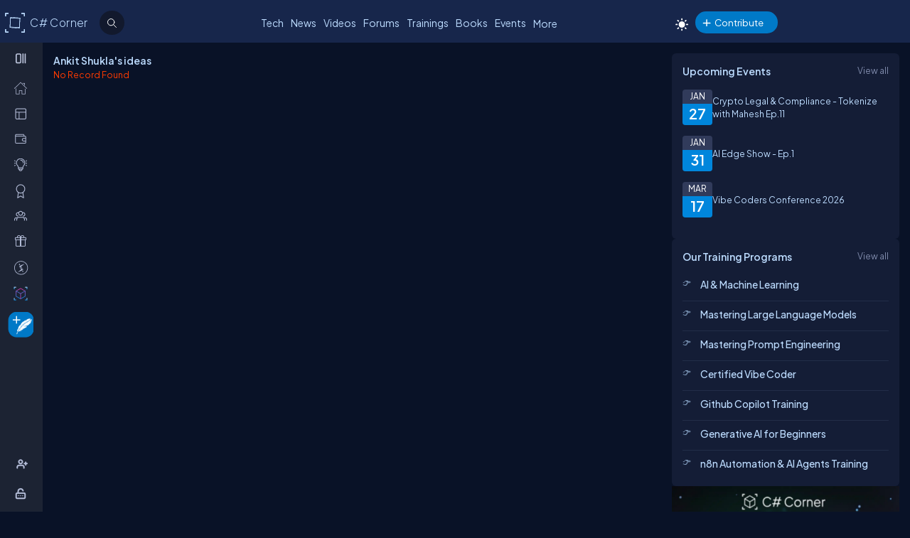

--- FILE ---
content_type: text/html; charset=utf-8
request_url: https://www.c-sharpcorner.com/members/ankit-shukla8/ideas
body_size: 27571
content:
<!DOCTYPE html> <html lang="en"> <head><title>Ideas by Ankit  Shukla
</title><meta charset="UTF-8" /><link rel="icon" href="/images/layout/favicon-icon-dark.png" /><meta name="viewport" content="width=device-width, initial-scale=1.0, minimum-scale=0.5, maximum-scale=3.0" /><style type='text/css'>html[data-theme="light"],html[data-theme="light"] body{background:#f5f7fa !important}:root{--mainConainerWidthLg:1180px;--mainConainerWidthL:980px;--mainConainerWidthMd:920px;--mainConainerWidthSM:768px;--mainConainerWidthXS:94%;--BodyContainerWidth:100%;--mainLeftNavWidth:160px;--AsideRightBarWidth:30%;--headingSize:1.2rem;--FontSize:.875rem;--FontSize16:1rem;--FontSize18:1.125rem;--headingBold:600;--bdrRadius:6px;--sitefont:"Plus Jakarta Sans",sans-serif;--collunmGap:20px;--outermargin:20px;--innerpadding:15px}html[data-theme="dark"]{--bodyBg:#091227;--boxbg:#141d36;--boxlightbg:#2a3554;--AIinputBg:#a4bcd9;--headerBg:#17264b;--mainLeftNavBg:rgb(32 38 54 / 90%);--searchBg:#12192d;--lightTxtColor:#12192d;--fontColor:#9ab9dc;--navLinkColor:#b2bbd6;--headingColor:#bcdbfe;--texthightlight:#bcdbfe;--borderColor:#666;--dropdownBg:#101830;--dropdownHoverBg:#08112c;--iconColor:#7f8aab;--mainBlue:#0086dc;--mainGreen:#2de735;--mainRed:#f14035;--mainOrange:#f60;--mainGray:#dcdcdc;--textColor:#fff;--textBottom:#ffffffcc;--textColor2:#9daad2;--textlighter:#7f8aab;--bdrColor:#555f7d75;--popupOverlayBg:rgba(0,0,0,0.8);--popupBg:#1e293b;--textBtn:#bcdbfe;--textBtnHover:#30a4ff;--textHover:#30a4ff;--btnHover:#bcdbfe;--featuredFeedbg:linear-gradient(178deg,#2a3b70 0,#1a2a57 50%,#101d41 100%);--featuredFeedBdrColor:#0a3d62;--errorColor:#ff3b00;--editorBoxBdrColor:#5b6274;--comtBoxBg:#12192d;--leaderboardlistbg:#262d40}html[data-theme="light"]{--bodyBg:#f5f7fa;--boxbg:#fff;--boxlightbg:#e3edff;--AIinputBg:#e8ecf5;--headerBg:#17264b;--mainLeftNavBg:#202636;--lightTxtColor:#fff;--searchBg:#12192d;--fontColor:#202636;--navLinkColor:#fff;--headingColor:#010101;--texthightlight:#666;--borderColor:#6666662e;--bdrColor:#555f7d30;--dropdownBg:#fff;--dropdownHoverBg:#f8f8f8;--popupBg:#f8f8f8;--featuredFeedbg:linear-gradient(178deg,#fcfdff 0,#fff 50%,#f1f4fd 100%);--iconColor:#6b7280;--mainBlue:#007bff;--mainGreen:#22c55e;--mainRed:#ef4444;--mainOrange:#f97316;--mainGray:#d1d5db;--textColor:#fff;--textBottom:#6b7280;--textColor2:#4b5563;--textlighter:#9ca3af;--popupOverlayBg:rgba(0,0,0,0.5);--textBtn:#010101;--textBtnHover:#30a4ff;--textHover:#30a4ff;--btnHover:#93c5fd;--featuredFeedBdrColor:#dbeafe;--errorColor:#dc2626;--editorBoxBdrColor:#e5e7eb;--comtBoxBg:#f9fafb;--leaderboardlistbg:#f3f4f6}.light-mode .main-navbar-list .navbar-item .nav-link{color:#dcdcdc}.light-mode .logo a,.light-mode .logo a:hover,.light-mode .logo a:focus{color:#bcdbfe !important}#ezoic-pub-ad-placeholder-101 .ezoic-ad{margin-top:0 !important}.left-navbar-wrap::-webkit-scrollbar,.scrollbar::-webkit-scrollbar{width:8px}.left-navbar-wrap::-webkit-scrollbar-track,.scrollbar::-webkit-scrollbar-track{background:rgba(0,0,0,0.1);border-radius:0}.left-navbar-wrap::-webkit-scrollbar-thumb,.scrollbar::-webkit-scrollbar-thumb,.left-navbar-wrap::-webkit-scrollbar-thumb:active,.scrollbar::-webkit-scrollbar-thumb:active{background:rgb(127 138 171 / 0);border-radius:5px}.left-navbar-wrap::-webkit-scrollbar-thumb:hover,.scrollbar::-webkit-scrollbar-thumb:hover{background:#7f8aab;border-radius:5px}body::-webkit-scrollbar{width:8px}button{cursor:pointer}body::-webkit-scrollbar-track{background:rgba(0,0,0,0.1);border-radius:0}body::-webkit-scrollbar-thumb,body::-webkit-scrollbar-thumb:active{background:#7f8aab;border-radius:5px}body::-webkit-scrollbar-thumb:hover{background:#7f8aab;border-radius:5px}.right_content{margin-left:55px}#dvComments .dropdown-item a{border-bottom:0}#dvComments .notificationDate{padding:5px 10px}ul#dvComments li{position:relative}.scrollbar-with-visible-bar::-webkit-scrollbar{width:8px}.scrollbar-with-visible-bar::-webkit-scrollbar-track{background:rgba(0,0,0,0.1);border-radius:0}.scrollbar-with-visible-bar::-webkit-scrollbar-thumb{background:rgba(127,138,171,0.7);border-radius:5px}.scrollbar-with-visible-bar::-webkit-scrollbar-thumb:active{background:rgba(127,138,171,0.9)}.no-bg{background:none !important}.no-bdr{border:0 !important}.p-0{padding:0 !important}.pt-10{padding-top:10px !important}.pt-15{padding-top:15px !important}.pt-20{padding-top:20px !important}.pb-10{padding-bottom:10px !important}.pb-15{padding-bottom:15px !important}.pb-20{padding-bottom:20px !important}.ml-auto{margin-left:auto !important}.mr-auto{margin-right:auto !important}.m-0{margin:0 !important}.mt-10{margin-top:10px !important}.mt-15{margin-top:15px !important}.mt-20{margin-top:20px !important}.mb-10{margin-bottom:10px !important}.mb-15{margin-bottom:15px !important}.mb-20{margin-bottom:20px !important}.ml-10{margin-left:10px !important}.ml-5{margin-left:5px !important}.mr-5{margin-right:5px !important}.mr-10{margin-right:10px !important}.d-flex{display:flex !important}.justify-between{justify-content:space-between !important}.align-items,.align-items-center{align-items:center !important}.flex-direction-row{flex-direction:row !important}.flex-direction-column{flex-direction:column !important}.d-block{display:block !important}.d-none{display:none !important}.d-inline-block{display:inline-block !important}.gap-10{gap:10px !important}.gap-15{gap:15px !important}.gap-20{gap:20px !important}*,ul{margin:0;padding:0}ul{list-style:none}.main-header ul,.main-left-navbar ul{list-style:none}.text-center{text-align:center}.text-right,.text-end{text-align:end}*,*:after,*:before{-webkit-box-sizing:border-box;-moz-box-sizing:border-box;box-sizing:border-box;font-family:var(--sitefont)}a{text-decoration:none;color:var(--textBtn);cursor:pointer}a:hover:not([class*=btn]),a:focus:not(a.btn){color:var(--textHover)}.btn-text-color{color:var(--iconColor)}.text-btn{color:var(--textBtn)}.btn-text-color:hover,.btn-text-color:focus,.text-btn:hover,.text-btn:focus{color:var(--btnHover)}.text-highlight{color:var(--texthightlight)}.text-highlight:hover{color:var(--textHover)}.btn{background-color:#0086dc;color:#fff;padding:8px 20px;border:0;border-radius:40px;cursor:pointer;text-align:center;text-decoration:none;display:inline-block;transition:background-color .3s}.primary-btn{background-color:#007bff}.primary-btn:hover{background-color:#0056b3}.warning-btn{background-color:#f60}.warning-btn:hover{background-color:#d5660a}.secondary-btn{background-color:#6c757d}.reset-btn{background:#8693b8;border:solid var(--bdrColor) 1px}.reset-btn:hover,.reset-btn:focus{background:#6e7896}.secondary-btn:hover{background-color:#495057}.success-btn{background-color:#28a745}.success-btn:hover{background-color:#218838}.danger-btn{background-color:#dc3545}.danger-btn:hover{background-color:#c82333}.btn[disabled="disabled"]{opacity:.6;cursor:not-allowed}html,body{height:100%}body{font-size:var(--FontSize);font-family:var(--sitefont);font-weight:400;line-height:1.5;font-kerning:normal;text-rendering:optimizeSpeed;background-color:#091227;color:var(--fontColor)}img{max-width:100%}.img-circle{border-radius:50%}.user-photo-48{min-width:48px;min-height:48px;max-width:48px;max-height:48px;border-radius:50%}.user-photo-40{min-width:40px;max-height:40px;max-width:40px;max-height:40px;border-radius:50%}.user-photo-30{min-width:30px;min-height:30px;max-width:30px;max-height:30px;border-radius:50%}.inner-row{display:flex;flex-direction:row;align-items:start}.inner-row::after{content:"";clear:both;display:table}[class*=col-]{position:relative;min-height:1px}.row{display:flex;flex-direction:row;gap:15px}.col-1{flex-basis:8.33%}.col-2{flex-basis:16.66%}.col-3{flex-basis:25%}.col-4{flex-basis:33.33%}.col-5{flex-basis:41.66%}.col-6{flex-basis:50%}.col-7{flex-basis:58.33%}.col-8{flex-basis:66.66%}.col-9{flex-basis:75%}.col-10{flex-basis:83.33%}.col-11{flex-basis:91.66%}.col-12{flex-basis:100%}.clearfix{clear:both}@media(max-width:1023px){htmt,body{min-width:375px}[class*=col-]{flex-basis:100%}}.form-row{display:flex;flex-direction:row;align-items:self-start;gap:15px}.form-group{width:100%;display:flex;flex-direction:column}button{padding:5px 15px;border:0;outline:0;color:#fff}button:focus,.input-control:focus{outline:0}.input-control:autofill,.input-control:-webkit-autofill{-webkit-box-shadow:0 0 0 30px var(--inputBg) inset;color:white !important}.input-control{width:100%;min-height:40px;border:1px solid #636f92;color:var(--fontColor);border-radius:var(--bdrRadius);padding:5px 15px;background-color:var(--inputBg)}input[type='radio']{-moz-appearance:none;appearance:none;display:inline-block;width:10px;height:10px;background-clip:content-box;border:1px solid var(--textlighter);background-color:transparent;border-radius:50%;margin-right:5px}input[type='radio']:checked{background-color:#0086dc !important}.custom-checkbox{display:flex;flex-flow:row;gap:10px}input[type='checkbox']{display:inline-block;width:16px;height:16px;background-clip:content-box;border:1px solid var(--textlighter);background-color:transparent;margin-top:2px;accent-color:#0075ff}input[type='checkbox']:not(:checked){-moz-appearance:none;appearance:none}.toggle-icon{margin-bottom:15px}.toggle-icon input[type=checkbox]{height:0;width:0;visibility:hidden}.toggle-icon label{cursor:pointer;width:52px;height:24px;border:1px solid #999;border-radius:100px;position:relative;color:transparent;zoom:.8;display:inline-block;margin-right:10px;top:5px}.toggle-icon label:after{content:'';position:absolute;top:2px;left:4px;width:18px;height:18px;background:#999;border-radius:90px;transition:.3s}.toggle-icon input:checked+label{border:1px solid #0cd455;background:#0cd455}.toggle-icon input:checked+label:after{left:calc(100% - 4px);transform:translateX(-100%);z-index:5;background:#fff}.toggle-icon label:active:after{width:48px}.error{color:var(--errorColor)}.dropdown{position:relative;display:inline-block;border:1px solid #343e57;border-radius:4px;padding:3px;margin-left:auto}.view-all{position:relative;display:inline-block;border:1px solid #343e57;border-radius:4px;padding:3px;margin-left:auto}.dropdown .dropdown-list{list-style:none;margin:0;padding:0;display:none;position:absolute;top:30px;right:0;z-index:99;background-color:var(--dropdownBg);min-width:120px;border:1px solid var(--bdrColor);border-radius:var(--bdrRadius);overflow:hidden;max-width:380px;overflow-wrap:anywhere}.dropdown::before{content:'';display:none;width:0;height:0;border-left:10px solid transparent;border-right:10px solid transparent;border-bottom:10px solid var(--bdrColor);position:absolute;top:25px;right:10px}.dropdown:hover::before{display:block}.dropdown .dropdown-item a{padding:5px 10px;border-bottom:1px solid var(--bdrColor);display:block}.dropdown li:last-child{border-bottom:0}.dropdown .dropdown-item a{text-decoration:none}.dropdown:hover .dropdown-list{display:block}.dropdown .dropdown-list>li:hover{background-color:var(--dropdownHoverBg)}.btn-filter{padding:2px 6px;color:var(--fontColor) !important;cursor:pointer;position:relative;top:-2px}.animated-sitelogo{display:inline-block;font-size:1.6rem;width:fit-content;height:40px;position:relative;top:10px;left:40px;white-space:nowrap;font-weight:300;line-height:40px}.logo a:hover{color:#bcdbfe !important}.top-header-right-controls{display:flex;flex-direction:row;align-items:center;gap:5px;min-width:320px;justify-content:end}.btn-theme-changer{display:inline-block;position:relative;top:5px}.more-links .btn-more-items{color:var(--textBtn);background:transparent;margin-top:-3px}.main-navbar-list .navbar-item .nav-link{font-size:14px;min-height:24px;color:#bcdbfe}.logo a,.logo a:hover,.logo a:focus{color:#bcdbfe !important}.auth-ctr-wrap{display:flex;gap:12px;position:relative;top:6px}.top-mobile-menu{display:none;position:absolute;top:20px;right:20px;cursor:pointer;border-radius:20px}.top-mobile-menu:focus{background-color:#101830}.more-dots-icon{background-position-y:-114px !important;background-position-x:-27px !important;margin-right:0;margin-top:3px}.customDropDown{margin-right:10px}.customDropDown select{background:var(--boxbg);border:1px solid var(--bdrColor);color:var(--fontColor);padding:7px 10px;font-size:var(--FontSize);border-radius:var(--bdrRadius);min-width:120px}#txtFiltereSearchBox::placeholder{color:var(--fontColor)}#txtFiltereSearchBox:focus,.customDropDown select:focus{border-color:#bcdbfe}.loadmore-link{cursor:pointer;max-width:120px;margin:20px auto;text-align:center;display:block;padding:5px 20px;border:1px solid var(--texthightlight);border-radius:20px;color:var(--texthightlight)}.loadmore-link:hover{color:var(--bodyBg);background:var(--texthightlight)}.online{position:relative}.online .user-active-dots{content:'';display:block;width:8px;height:8px;background-color:#2de735;position:absolute;right:2px;bottom:2px;border-radius:50%;outline:2px solid #fff}.btn-article-tag,.btn-blog-tag,.btn-news-tag,.btn-forums-tag,.btn-video-tag,.btn-status-tag{border-radius:30px;padding:2px 10px;font-size:12px !important;outline:1px solid !important;margin-left:auto}.btn-article-tag:hover,.btn-blog-tag:hover,.btn-news-tag:hover,.btn-forums-tag:hover,.btn-video-tag:hover{outline-offset:1px}.top-header-right-controls .notifications.dropdown>a>svg{width:18px !important;height:18px !important}.top-header-right-controls .notifications.dropdown>a>svg.bi.bi-chat-left-dots{top:1.2px;max-height:16px;position:relative}.top-header-right-controls .icon-notification{background-position-y:-20px;background-size:42px;width:18px;height:18px}.btn-article-tag{color:var(--mainBlue);outline-color:#0086dc;background-color:rgb(0,134,220,10%)}.btn-video-tag{color:#ff4646;outline-color:#ff4646;background-color:rgb(0,134,220,10%)}.feed-video-container,.learn-video-container{position:relative}.post-data-card-wrap .statustext.no-media{display:-webkit-box !important;position:absolute;top:0;-webkit-line-clamp:2;-webkit-box-orient:vertical;overflow:hidden;text-overflow:ellipsis;z-index:0}.feed-video-container:after{content:'';position:absolute;top:0;left:0;right:-6px;bottom:0;margin:auto;z-index:1;background:url(../../../../Images/icon-play.png) 0 2px no-repeat;width:40px;height:40px;opacity:.5;transform:scale(1.6)}.feed-video-container:hover::after{background-position:0 -41px;opacity:.9}.btn-blog-tag{color:#e36c0b;outline-color:#e36c0b;background-color:rgb(227,108,11,10%)}.btn-news-tag{color:#ff7806;outline-color:#ff7806;background-color:rgb(255 252 70 / 10%)}.btn-status-tag{color:var(--mainBlue);outline-color:#ff4646;background-color:rgb(68 93 251 / 10%)}.btn-forums-tag{color:#bcdbfe;outline-color:#bcdbfe;background-color:rgb(188,219,254,10%)}.table-responsive{width:100%;overflow:auto}.table{width:100%;border-collapse:collapse;border-color:#303645;min-width:480px}.table th,.table th a{padding:12px 10px;font-weight:500;text-align:left}html[data-theme="dark"] .table th{background-color:#273c75}.table td{padding:6px 8px;border:1px solid #303645 !important;color:var(--textBottom);background:var(--boxbg)}.table tr:nth-child(odd) td{background:#272d3f}.table-odd-no-bg tr:nth-child(odd) td{background:transparent !important}.table-no-bdr>tr>td,.table-no-bdr>tbody>tr>td{border:0 !important}ul.breadcrumb{padding:10px 16px;list-style:none}ul.breadcrumb li{display:inline}ul.breadcrumb li+li:before{padding:8px 5px;color:#999;content:"/\00a0"}ul.breadcrumb li a{text-decoration:none;opacity:.5}ul.breadcrumb li:hover a{opacity:1}.haveMOD,.haveMVP,.have_both_MVP_MOD{position:relative;display:inline-block}.haveMOD::after,.haveMVP::after,.have_both_MVP_MOD:after{content:"MVP";padding:2px 5px;background:#f60;color:#fff;position:absolute;font-size:10px;border-radius:10px;font-weight:600;bottom:-10px;transform:translate(-50%,0);left:50%;display:block;line-height:16px}.haveMOD::after{content:"MOD";background:#0086dc}.have_both_MVP_MOD:after{content:"MVP MOD";background:linear-gradient(90deg,#f60 48%,#0086dc 48%);min-width:60px;display:grid;text-align:center}ul.user-controls-list li .mbr-rpv-warp{display:flex;justify-content:space-around;width:fit-content;align-items:center;line-height:16px;margin-bottom:15px;gap:18px}.mbr-rpv-warp{display:flex;justify-content:space-around;width:fit-content;align-items:center;line-height:16px;margin-bottom:15px;gap:18px;margin-left:10px}.mbr-rpv-warp .mbr-point,.mbr-rpv-warp .mbr-views,.mbr-rpv-warp .mbr-rank{position:relative;color:#7f8aab !important;font-size:12px !important;display:inline-block}.mbr-rpv-warp .mbr-point::before,.mbr-rpv-warp .mbr-views::before,.mbr-rpv-warp .mbr-rank::before{content:'';display:block;width:6px;height:6px;border-radius:20px;position:absolute;top:5px;left:-10px}.mbr-avatar{opacity:.6}.mbr-rpv-warp .mbr-point::before{background:#94ffbf}.mbr-rpv-warp .mbr-views::before{background:#49deff}.mbr-rpv-warp .mbr-rank::before{background:#f8bb0f}.body-container:not(.full-container){flex-basis:calc(var(--BodyContainerWidth) - var(--AsideRightBarWidth));gap:20px;display:flex;flex-direction:column;max-width:calc(100% - var(--AsideRightBarWidth));width:calc(100% - var(--AsideRightBarWidth))}.body-container{min-height:96vh}.full-container{flex-basis:100%;gap:20px;display:flex;flex-direction:column}.wrap-heading{display:flex;flex-direction:row;justify-content:space-between}.heading{color:var(--headingColor);font-size:var(--FontSize16);font-family:var(--sitefont);margin-bottom:15px;font-weight:600}.popup-heading{color:var(--headingColor)}.btn-view-all{font-size:var(--FontSize);color:var(--textlighter);cursor:pointer}.btn-view-all:hover{color:var(--texthightlight)}.main-container{display:flex;flex-direction:row;gap:var(--collunmGap);height:100%;top:60px;position:relative}.right-container{width:calc(100% - 60px) !important;margin-left:60px !important;padding:var(--innerpadding);color:var(--fontColor);display:flex;gap:10px}.liveshow-wrap{padding-top:10px;overflow-y:auto;width:100%;max-width:1038px}.liveshow-listing{display:flex;flex-direction:row;gap:var(--collunmGap);position:relative}.liveshow-list-items{display:flex;flex-direction:column;gap:5px;text-align:center;max-width:100px;position:relative}.show-img-container{width:60px;height:60px;margin-left:20px;text-align:center}.show-img{border-radius:50%;width:54px;height:54px;outline:2px solid #778099;outline-offset:6px}.show-name{font-size:12px;text-wrap:nowrap;text-overflow:ellipsis;overflow:hidden;height:20px;margin-top:5px;margin-left:20px}.live::after{content:'LIVE';display:inline-block;padding:2px 8px;color:#fff;font-size:8px;position:relative;bottom:12px;left:0;font-weight:bold;background-color:#df2300;border-radius:20px}.live .show-img{outline-color:#df2300}.aside-right{flex-basis:var(--AsideRightBarWidth);display:flex;flex-direction:column;gap:10px;min-width:380px}.wrap,.wrap:empty{background-color:var(--boxbg);border-radius:var(--bdrRadius);padding:var(--innerpadding)}.inner-layout{display:flex;flex-direction:column;gap:10px}.icon-sprite-02{display:inline-block;width:16px;height:18px;background:url(/Images/Layout/icon-sprite-02.svg) no-repeat;background-position-x:left;position:relative}.icon-reply-answer{background-position-y:-20px;background-position-x:-30px;width:24px;height:24px}.post-right-ctrls{position:absolute;top:-2px;right:0}.icon-featured{border:solid #ffa200 1.5px;padding:6px 3px 4px;border-radius:5px}.no-change{width:20px;height:1px;background:var(--mainGreen);margin-top:8px}.icon-location{background-position-y:-52px}.icon-up{width:16px;height:16px;background-position:0 5px}.icon-down{width:16px;height:16px;background-position:-26px 5px}.icon-filter{width:20px;height:20px;background-image:url('data:image/svg+xml;utf8,<svg xmlns="http://www.w3.org/2000/svg" width="16" height="16" fill="%23BCDBFE" class="bi bi-filter" viewBox="0 0 16 16"><path d="M6 10.5a.5.5 0 0 1 .5-.5h3a.5.5 0 0 1 0 1h-3a.5.5 0 0 1-.5-.5m-2-3a.5.5 0 0 1 .5-.5h7a.5.5 0 0 1 0 1h-7a.5.5 0 0 1-.5-.5m-2-3a.5.5 0 0 1 .5-.5h11a.5.5 0 0 1 0 1h-11a.5.5 0 0 1-.5-.5"/></svg>');background-repeat:no-repeat;background-size:contain;background-position-y:5px}.dropdown .icon-filter{background-position-y:5px !important}.icon-time{background-position-y:-70px;background-position-x:-34px}.icon-views{background-position-y:-72px;background-position-x:-1px}.icon-comnts{background-position-y:-48px;background-position-x:-31px}.icon-share{background-position-y:-122px;background-position-x:0}.icon-token{background-position-y:-50px;background-position-x:-62px;*/width:20px}.post-list-main{display:flex;flex-direction:column;gap:10px}.post-data-listing-wrap{display:flex;flex-direction:row;gap:10px;width:100%;position:relative;background:var(--boxbg);padding:10px;border-radius:var(--bdrRadius);overflow:hidden}.post-data-listing{display:flex;flex-direction:column;gap:10px;position:relative;width:100%}.post-list-main .user-details,.post-list-main .list-items{width:100%}.total-reply-wrap{background:var(--boxlightbg);color:var(--texthightlight);text-align:center;padding:5px;min-width:78px;margin-top:-10px;margin-left:-10px;margin-bottom:-10px;margin-right:15px;display:flex;flex-direction:column;align-items:center;justify-content:center}.reply-count{font-size:24px;margin-bottom:5px}.total-reply-wrap span{opacity:.6}.catagory-img-wrap{margin-right:15px}.catagory-img-wrap,.catagory-img{min-width:48px;min-height:48px;width:48px;height:48px;border-radius:50%}.catagory-img:empty{background:#12192d}.post-title{color:var(--texthightlight);font-size:14px;font-weight:500;margin-bottom:0;margin-right:40px}a .post-title:hover{color:var(--textHover)}.post-data-listing .video-thumbnail{width:fit-content;max-height:620px}.tech-tags-list{display:flex;gap:10px;flex-wrap:wrap}.tags-link{background:rgba(245,246,250,0.10);padding:5px 10px;text-transform:capitalize;color:var(--fontColor);border-radius:30px;border:1px solid var(--bdrColor)}.tags-link:hover,.tags-link:focus{background:#bcdbfe;color:var(--bodyBg) !important}.sm-user-details{display:flex;flex-direction:row;gap:10px;align-items:center}.post-list-main .sm-user-details{min-width:25%}.post-data-listing-wrap .author-listing-wrap{min-width:25%}.sm-img-circle{width:24px;height:24px;min-width:24px;min-height:24px;border-radius:30px;border:2px solid #e1e1e1}.list-foot-action-ctrl .user-name{font-weight:normal;min-width:80px}.list-foot-action-ctrl{display:flex;flex-flow:row wrap;gap:40px;align-items:center}.action-item{display:flex;align-items:center;gap:5px}.post-list-main .action-item:not([class*="-tag"]){min-width:7%}.post-time,.post-views,.post-comments,.tokens,span.user-action-count{color:var(--iconColor)}.slider-container{max-width:420px;position:relative;min-height:200px;overflow:hidden}.slider{height:100%;border-radius:20px;overflow:hidden;position:relative}.slides{display:flex;overflow-x:scroll;position:relative;scroll-behavior:smooth;scroll-snap-type:x mandatory;overflow:hidden}.slide{display:flex;justify-content:center;align-items:center;flex-shrink:0;width:100%;height:auto;margin-right:0;box-sizing:border-box;transform-origin:center center;scroll-snap-align:center}.slider__nav{text-align:center;margin:auto}.slider__navlink{display:inline-block;height:8px;width:8px;border-radius:50%;background-color:var(--bdrColor);margin:0 5px 0 5px}.slider__navlink:hover,.slider__navlink.active{background-color:var(--mainOrange)}.member-card-md{width:100%;color:var(--fontColor);margin:0 auto 10px;padding-left:5px}.member-info-wrap{display:flex;flex-direction:row;align-items:center;gap:20px;min-height:100px;margin-top:-4px}.member-photo{width:80px;height:80px;border-radius:50%;outline:3px solid #fff;position:relative}.member-photo .img-circle{width:80px;height:80px;max-width:80px;max-height:80px}.member-info{display:flex;flex-direction:column;gap:5px}.member-name{font-weight:500;text-transform:capitalize;line-height:25px}.member-skills{color:var(--fontColor);text-transform:capitalize;display:-webkit-box;-webkit-box-orient:vertical;-webkit-line-clamp:2;overflow:hidden;text-overflow:ellipsis;word-break:break-word}.state-name{text-transform:capitalize}.member-location{color:var(--iconColor);display:flex;flex-direction:row;align-items:center;gap:5px;text-transform:capitalize}.member-card-md-icons{display:flex;gap:15px;width:100%;margin-top:10px;justify-content:space-around;text-align:center}.rank-widget-md-icon{display:inline-block;width:40px;height:40px;background:url(/Images/Layout/rank-widget-md.svg) no-repeat;background-position-y:0}.md-icon-rank{background-position-x:-4px}.md-icon-read{background-position-x:-52px}.md-icon-rept{background-position:-102px 2px}.md-icon-avatar{background-position-x:-145px}.mbr-read-md,.mbr-views-md,.mbr-rank-md,.mbr-rept-md{position:relative;display:flex;flex-direction:column;text-align:center}.md-icon-avatar:after{content:'Avatar';display:block;color:#a6a8b4;position:relative;top:45px;left:2px;font-style:normal !important}.member-card-md-icons span{display:inline-block;font-weight:500;text-align:center;margin-top:5px}.mbr-rank-md{color:#f8bb0f}.mbr-read-md{color:#49deff}.mbr-rept-md{color:#94ffbf}.mbr-read-md,.mbr-rept-md,.mbr-rank-md,medal,.mbr-avatar:after{font-size:.8rem}.listing{display:flex;flex-direction:row;width:100%;justify-content:space-between;align-items:center}.list-items{display:flex;flex-direction:row;justify-content:space-between;gap:15px}.listing:not(:last-child) .list-items{margin-bottom:15px}.list-img{width:48px;height:48px}.list-img .img-circle{border:2px solid var(--borderColor)}.user-name{font-weight:500;text-transform:capitalize}.user-location{display:flex;flex-direction:row;align-items:center;gap:5px;margin-top:10px}.user-states{display:flex;align-items:center}.rank-points-up,.rank-points-down{margin-left:20px;min-width:30px;text-align:end}.rank-points-up{color:var(--mainGreen)}.rank-points-down{color:var(--mainRed)}.latest-video-listing>li{display:flex;flex-direction:row;gap:20px;align-items:start}.latest-video-listing>li:not(:first-child){padding-top:10px}.video-rightside{display:flex;flex-direction:column;gap:2px;flex-grow:1}.video-container,.video-container img{max-width:132px;height:auto;position:relative}.video-title{color:var(--fontColor);font-weight:500;font-size:var(--FontSize14)}.video-post-by{color:var(--textBtn)}.video-post-by:hover,.video-title:hover{color:var(--textBtnHover)}.video-container::after{content:'';position:absolute;top:0;left:0;right:-6px;bottom:0;margin:auto;z-index:2;background:url(../../../../Images/icon-play.png) 0 2px no-repeat;width:40px;height:40px;opacity:.5;transform:scale(.6)}.video-container:hover::after{background-position:0 -41px;opacity:.9}.leaderboard-list{counter-reset:Leaderboard-counter}.leaderboard-list .listing{background-color:var(--leaderboardlistbg);padding:5px 10px;border-radius:6px;margin-bottom:10px;overflow:hidden}.leaderboard-list .listing:last-child{margin-bottom:0}.leaderboard-list .listing:hover{background-color:#454d63}.leaderboard-list .list-items{align-items:center;margin-bottom:0 !important;position:relative;padding-left:50px}.leaderboard-list .list-items:before{counter-increment:Leaderboard-counter;content:counter(Leaderboard-counter);display:block;color:transparent;font-style:normal !important;font-weight:600;-webkit-text-stroke:1px #bcdbfead;font-size:28px;background-color:#373f54;position:absolute;min-height:60px;width:40px;left:-10px;top:-5px;bottom:-10px;text-align:center;padding-top:5px}.list-img .img-circle{height:44px;width:44px}.trending-up-section ul.trending-up-list li{margin-bottom:15px;position:relative;padding-left:30px}.trending-up-section ul.trending-up-list li a{color:var(--texthightlight)}.trending-up-section ul.trending-up-list li a:hover{color:var(--textHover)}.trending-up-section ul.trending-up-list li:last-child{margin-bottom:7px}.trending-up-section ul.trending-up-list li:before{content:'';display:inline-block;background:url(../../../../Images/Layout/icon-fire.png) center no-repeat;background-position-y:-5px;width:16px;height:24px;position:absolute;left:0}.trending-up-section ul.trending-up-list li:nth-child(n+4):before{background-position-y:-41px}.trending-up-section ul.trending-up-list li:nth-child(n+7):before{background-position-y:-81px}.cke_top{background:var(--mainLeftNavBg) !important;border-bottom:0 !important}.cke_button_icon{filter:invert(1) brightness(2) !important}.cke_bottom{background:var(--mainLeftNavBg) !important;border-top:0 !important}a.cke_path_item,span.cke_path_empty{color:#fff !important}a.cke_button_off:hover,a.cke_button_off:focus,a.cke_button_off:active{background:unset !important}a.cke_path_item:hover,a.cke_path_item:focus,a.cke_path_item:active{background-color:unset !important}.cke_chrome{border-color:var(--editorBoxBdrColor) !important}#PostQuestionPopup .cke_chrome{border:0 !important}a.cke_button_on{background:unset !important}.w-100{width:100% !important}.active-filter::after{content:"";display:block;width:100%;height:3px;background-color:var(--fontColor);border-radius:2px;position:relative;bottom:-4px;border-top-left-radius:5px;border-top-right-radius:5px}#PagingRow{text-align:center}.pagination{display:flex;flex-direction:row;flex-wrap:wrap;justify-content:center;margin-top:15px;margin-bottom:15px}.pagination li>a{color:var(--fontColor);padding:8px 16px;border:1px solid var(--bdrColor);font-size:14px}.pagination a.active{color:var(--fontColor);background-color:#0086dc}.pagination a:hover:not(.active){background-color:#0086dc}.marginTop{text-align:center}.verified-icon{height:19px;margin-bottom:-3px;margin-left:5px}.author-rpv-wrapper{display:flex;justify-content:start;margin-top:10px}.spanrank{border:1px solid #f8bb0f;border-radius:100%;height:5px;width:5px;background:#f8bb0f}.spantotalviews{border:1px solid #49deff;border-radius:100%;height:5px;width:5px;background:#49deff}.spantotalread{border:1px solid #49deff;border-radius:100%;height:5px;width:5px;background:#49deff}.spanreputation{border:1px solid #9fffbf;border-radius:100%;height:5px;width:5px;background:#9fffbf}.spanmvp{border:1px solid #b476f9;border-radius:100%;height:5px;width:5px;background:#b476f9}.spanmicrosoftmvp{border:1px solid #443456;border-radius:100%;height:5px;width:5px;background:#443456;margin-top:8px}.verified-icon{margin-left:5px;outline-color:#0086dc;border-radius:30px;padding:0 5px;font-size:12px !important;outline:1px solid #fbb03b;background-color:#fbd560;color:var(--bodyBg);font-weight:600;cursor:pointer}.verified-icon:hover{color:var(--bodyBg) !important;outline:1px solid #fbb03b !important}.video-thumbnail{border-radius:var(--bdrRadius);position:relative}.active-header-menu{border-bottom:2px solid var(--bdrColor)}i.top-author-icon svg{max-width:30px;max-height:30px;margin-bottom:6px}.top-author span{color:#f60}.auth-ctr-wrap ul li{padding:10px;border-bottom:1px solid var(--bdrColor)}.slider-container{position:relative;overflow:hidden;width:100%;max-width:1000px}#ulVideoList_top10{display:flex;transition:transform .3s ease;padding:0;margin:0;list-style:none;flex-direction:row;flex-wrap:nowrap}#ulVideoList_top10 li{flex:0 0 auto;margin:0}.slider-button{position:absolute;top:50%;background-color:#fff;border:1px solid #ddd;border-radius:50%;cursor:pointer;z-index:1;font-size:18px;padding:10px}.slider-button.left{left:0}.slider-button.right{right:0}.popup-window::before,.popup-wd-mid::before{content:"";position:absolute;top:0;left:0;height:4px;width:100%;background:linear-gradient(to right,#ec4899,#8b5cf6);border-top-left-radius:12px;border-top-right-radius:12px}@media(min-width:1281px){.left-inner-header{max-width:300px !important}.openClose .logo,.logo{max-width:110px}.left-inner-header{position:relative;min-height:38px}div.global-searchbox{min-width:30px;position:absolute;left:154px;top:7px;z-index:2}.main-header .input-global-serach{max-width:15px !important;padding-left:15px;background-position:0 4px;transition:all ease .3s}.input-global-serach:focus{padding-left:20px;max-width:100% !important;min-width:220px;transition:all ease .3s}.main-navbar-list{justify-content:center;padding-left:30px}}@media(min-width:1023px) and (max-width:1280px){.post-right-ctrls{top:2px}.btn-filter-ctrl{top:-4px !important}}@media(min-width:1023px){.top-main-navbar{position:relative;top:4px}}@media(max-width:991.98px){.openClose .body-container,.body-container{width:100% !important}.user-controls-list li{position:relative}.user-controls-card>ul{align-items:start !important}.auth-ctr-wrap,.btn-theme-changer{top:3px}.right-inner-header{padding-left:90px !important}}@media(min-width:1023px) and (max-width:1280px){header.main-header{padding-top:15px}div.global-searchbox{min-width:30px;position:absolute;left:140px;top:15px}.main-navbar-list{justify-content:center;padding-left:30px}.body-container:not(.full-container){flex-basis:calc(var(--BodyContainerWidth) - 310px);max-width:calc(100% - 320px)}.aside-right{flex-basis:320px;min-width:320px}}.icon-token{width:20px}.csharp-bot{height:calc(100% - 140px);position:fixed;bottom:60px;right:20px;max-height:500px;min-width:333px}.user-name-profile{font-weight:600;text-transform:capitalize;font-size:16px}.login-ctrl .nav-svg-icon svg path{stroke-width:.5}.filter-wrap{align-items:center}input.NewInputText{color:var(--fontColor)}ul#OurTrainingPrograms li{padding-left:25px}ul#OurTrainingPrograms li::before{content:"\01F449 ";position:absolute;left:0}.suggestions-question::before{content:"";position:absolute;left:0}.suggestions-list{position:relative}.suggestions-question{padding-left:25px}.main-header{background-color:var(--headerBg);padding:10px;height:60px;width:100%;position:fixed;top:0;z-index:999}.inner-header{display:flex;flex-direction:row;align-items:center;justify-content:start;gap:16px;width:100%}.main-navbar-list{display:flex;flex-direction:row;gap:10px}.main-navbar-list .navbar-item .nav-link{padding:5px;font-weight:400}.main-navbar-list .navbar-item .dropdown,.top-header-right-controls .dropdown{padding:inherit;border:0}.left-inner-header,.right-inner-header{display:flex;flex-direction:row;align-items:center;justify-content:start;gap:16px}.left-inner-header{max-width:410px}.right-inner-header{width:100%}.logo{width:var(--mainLeftNavWidth);padding:5px;padding-left:8px}.app-logo{width:100%;max-width:100px}.global-searchbox{background:var(--searchBg);color:#eff1f5;padding:2px 10px;border-radius:30px;min-width:270px;position:relative;top:2px}.input-global-serach{background-color:transparent;background:url(/Images/Layout/nav-icon-sprite.svg) no-repeat;background-position:4px 4px;height:30px;outline:0;border:0;color:#fff;padding-left:30px;width:100%}.input-global-serach::placeholder,.input-global-serach::-moz-placeholder{color:#FFFFFF80}.search-button{height:30px;width:30px;position:absolute;left:0;opacity:0;cursor:pointer;border-radius:20px}.more-links:hover .dropdown-list{top:25px}.more-links:hover .dropdown:hover:before{top:20px}.top-main-navbar{width:100%}.btn-add-post{background:#0079c7;color:#fff;padding:7px 20px 7px 10px;border-radius:50px;position:relative;top:1px}.theme-changer{width:28px;height:28px}.get-noti-dot{background:var(--mainRed);position:absolute;top:-1px;right:6px;width:8px;height:8px;display:block;border-radius:10px;z-index:1}.notifications-button{color:#b2bbd6;border:0;cursor:pointer}.notifications .dropdown-list ul{min-width:420px !important;max-height:400px;overflow:auto}div.notification-container{min-width:420px !important}.view-all-notification{background-color:var(--mainBlue);display:flex;justify-content:center;padding:10px;width:100%;color:var(--textColor)}.view-all-notification:hover{background-color:#0056b3}.icon-admin-notification{position:relative;display:inline-block;width:20px;height:20px;float:left;top:7px;left:10px;margin-right:19px}.icon-articles{background-image:url('data:image/svg+xml;utf8,<svg xmlns="http://www.w3.org/2000/svg" width="16" height="16" fill="%237f8aab" viewBox="0 0 16 16"><path d="M14.5 3a.5.5 0 0 1 .5.5v9a.5.5 0 0 1-.5.5h-13a.5.5 0 0 1-.5-.5v-9a.5.5 0 0 1 .5-.5zm-13-1A1.5 1.5 0 0 0 0 3.5v9A1.5 1.5 0 0 0 1.5 14h13a1.5 1.5 0 0 0 1.5-1.5v-9A1.5 1.5 0 0 0 14.5 2z"/><path d="M3 5.5a.5.5 0 0 1 .5-.5h9a.5.5 0 0 1 0 1h-9a.5.5 0 0 1-.5-.5M3 8a.5.5 0 0 1 .5-.5h9a.5.5 0 0 1 0 1h-9A.5.5 0 0 1 3 8m0 2.5a.5.5 0 0 1 .5-.5h6a.5.5 0 0 1 0 1h-6a.5.5 0 0 1-.5-.5"/></svg>');background-size:cover}.icon-articles-content{background-image:url('data:image/svg+xml;utf8,<svg xmlns="http://www.w3.org/2000/svg" width="16" height="16" fill="%237f8aab" viewBox="0 0 16 16"><path d="M14 4.5V14a2 2 0 0 1-2 2H4a2 2 0 0 1-2-2V2a2 2 0 0 1 2-2h5.5zm-3 0A1.5 1.5 0 0 1 9.5 3V1H4a1 1 0 0 0-1 1v12a1 1 0 0 0 1 1h8a1 1 0 0 0 1-1V4.5z"/></svg>');background-size:cover}.icon-news-content{background-image:url('data:image/svg+xml;utf8,<svg xmlns="http://www.w3.org/2000/svg" width="16" height="16" fill="%237f8aab" viewBox="0 0 16 16"><path fill-rule="evenodd" d="M2 2a2 2 0 0 0-2 2v8a2 2 0 0 0 2 2h12a2 2 0 0 0 2-2V4a2 2 0 0 0-2-2zM1 4a1 1 0 0 1 1-1h12a1 1 0 0 1 1 1v8a1 1 0 0 1-1 1H2a1 1 0 0 1-1-1zm7.5.5a.5.5 0 0 0-1 0v7a.5.5 0 0 0 1 0zM2 5.5a.5.5 0 0 1 .5-.5H6a.5.5 0 0 1 0 1H2.5a.5.5 0 0 1-.5-.5m0 2a.5.5 0 0 1 .5-.5H6a.5.5 0 0 1 0 1H2.5a.5.5 0 0 1-.5-.5m0 2a.5.5 0 0 1 .5-.5H6a.5.5 0 0 1 0 1H2.5a.5.5 0 0 1-.5-.5M10.5 5a.5.5 0 0 0-.5.5v3a.5.5 0 0 0 .5.5h3a.5.5 0 0 0 .5-.5v-3a.5.5 0 0 0-.5-.5zM13 8h-2V6h2z"/></svg>');background-size:cover}.icon-download-content{background-image:url('data:image/svg+xml;utf8,<svg xmlns="http://www.w3.org/2000/svg" width="16" height="16" fill="%237f8aab" viewBox="0 0 16 16"><path d="M8.5 6.5a.5.5 0 0 0-1 0v3.793L6.354 9.146a.5.5 0 1 0-.708.708l2 2a.5.5 0 0 0 .708 0l2-2a.5.5 0 0 0-.708-.708L8.5 10.293z"/><path d="M14 14V4.5L9.5 0H4a2 2 0 0 0-2 2v12a2 2 0 0 0 2 2h8a2 2 0 0 0 2-2M9.5 3A1.5 1.5 0 0 0 11 4.5h2V14a1 1 0 0 1-1 1H4a1 1 0 0 1-1-1V2a1 1 0 0 1 1-1h5.5z"/></svg>');background-size:cover}.icon-resource-content{background-image:url('data:image/svg+xml;utf8,<svg xmlns="http://www.w3.org/2000/svg" width="16" height="16" fill="%237f8aab" viewBox="0 0 16 16"><path d="M12.5 9a3.5 3.5 0 1 1 0 7 3.5 3.5 0 0 1 0-7m.354 5.854 1.5-1.5a.5.5 0 0 0-.708-.708l-.646.647V10.5a.5.5 0 0 0-1 0v2.793l-.646-.647a.5.5 0 0 0-.708.708l1.5 1.5a.5.5 0 0 0 .708 0M11 5a3 3 0 1 1-6 0 3 3 0 0 1 6 0M8 7a2 2 0 1 0 0-4 2 2 0 0 0 0 4"/><path d="M8.256 14a4.5 4.5 0 0 1-.229-1.004H3c.001-.246.154-.986.832-1.664C4.484 10.68 5.711 10 8 10q.39 0 .74.025c.226-.341.496-.65.804-.918Q8.844 9.002 8 9c-5 0-6 3-6 4s1 1 1 1z"/></svg>');background-size:cover}.icon-blog-content{background-image:url('data:image/svg+xml;utf8,<svg xmlns="http://www.w3.org/2000/svg" width="15" height="15" fill="%237f8aab" viewBox="0 0 16 16"><path d="M2.678 11.894a1 1 0 0 1 .287.801 11 11 0 0 1-.398 2c1.395-.323 2.247-.697 2.634-.893a1 1 0 0 1 .71-.074A8 8 0 0 0 8 14c3.996 0 7-2.807 7-6s-3.004-6-7-6-7 2.808-7 6c0 1.468.617 2.83 1.678 3.894m-.493 3.905a22 22 0 0 1-.713.129c-.2.032-.352-.176-.273-.362a10 10 0 0 0 .244-.637l.003-.01c.248-.72.45-1.548.524-2.319C.743 11.37 0 9.76 0 8c0-3.866 3.582-7 8-7s8 3.134 8 7-3.582 7-8 7a9 9 0 0 1-2.347-.306c-.52.263-1.639.742-3.468 1.105"/><path d="M7.066 6.76A1.665 1.665 0 0 0 4 7.668a1.667 1.667 0 0 0 2.561 1.406c-.131.389-.375.804-.777 1.22a.417.417 0 0 0 .6.58c1.486-1.54 1.293-3.214.682-4.112zm4 0A1.665 1.665 0 0 0 8 7.668a1.667 1.667 0 0 0 2.561 1.406c-.131.389-.375.804-.777 1.22a.417.417 0 0 0 .6.58c1.486-1.54 1.293-3.214.682-4.112z"/></svg>');background-size:cover}.icon-job-content{background-image:url('data:image/svg+xml;utf8,<svg xmlns="http://www.w3.org/2000/svg" width="16" height="16" fill="%237f8aab" viewBox="0 0 16 16"><path d="M6.5 1A1.5 1.5 0 0 0 5 2.5V3H1.5A1.5 1.5 0 0 0 0 4.5v8A1.5 1.5 0 0 0 1.5 14h13a1.5 1.5 0 0 0 1.5-1.5v-8A1.5 1.5 0 0 0 14.5 3H11v-.5A1.5 1.5 0 0 0 9.5 1zm0 1h3a.5.5 0 0 1 .5.5V3H6v-.5a.5.5 0 0 1 .5-.5m1.886 6.914L15 7.151V12.5a.5.5 0 0 1-.5.5h-13a.5.5 0 0 1-.5-.5V7.15l6.614 1.764a1.5 1.5 0 0 0 .772 0M1.5 4h13a.5.5 0 0 1 .5.5v1.616L8.129 7.948a.5.5 0 0 1-.258 0L1 6.116V4.5a.5.5 0 0 1 .5-.5"/></svg>');background-size:cover}.icon-compny-content{background-image:url('data:image/svg+xml;utf8,<svg xmlns="http://www.w3.org/2000/svg" width="16" height="16" fill="%237f8aab" viewBox="0 0 16 16"><path d="M14.763.075A.5.5 0 0 1 15 .5v15a.5.5 0 0 1-.5.5h-3a.5.5 0 0 1-.5-.5V14h-1v1.5a.5.5 0 0 1-.5.5h-9a.5.5 0 0 1-.5-.5V10a.5.5 0 0 1 .342-.474L6 7.64V4.5a.5.5 0 0 1 .276-.447l8-4a.5.5 0 0 1 .487.022M6 8.694 1 10.36V15h5zM7 15h2v-1.5a.5.5 0 0 1 .5-.5h2a.5.5 0 0 1 .5.5V15h2V1.309l-7 3.5z"/><path d="M2 11h1v1H2zm2 0h1v1H4zm-2 2h1v1H2zm2 0h1v1H4zm4-4h1v1H8zm2 0h1v1h-1zm-2 2h1v1H8zm2 0h1v1h-1zm2-2h1v1h-1zm0 2h1v1h-1zM8 7h1v1H8zm2 0h1v1h-1zm2 0h1v1h-1zM8 5h1v1H8zm2 0h1v1h-1zm2 0h1v1h-1zm0-2h1v1h-1z"/></svg>');background-size:cover}.icon-mvp-content{background-image:url('data:image/svg+xml;utf8,<svg xmlns="http://www.w3.org/2000/svg" width="16" height="16" fill="%237f8aab" viewBox="0 0 16 16"><path d="M9.669.864 8 0 6.331.864l-1.858.282-.842 1.68-1.337 1.32L2.6 6l-.306 1.854 1.337 1.32.842 1.68 1.858.282L8 12l1.669-.864 1.858-.282.842-1.68 1.337-1.32L13.4 6l.306-1.854-1.337-1.32-.842-1.68zm1.196 1.193.684 1.365 1.086 1.072L12.387 6l.248 1.506-1.086 1.072-.684 1.365-1.51.229L8 10.874l-1.355-.702-1.51-.229-.684-1.365-1.086-1.072L3.614 6l-.25-1.506 1.087-1.072.684-1.365 1.51-.229L8 1.126l1.356.702z"/><path d="M4 11.794V16l4-1 4 1v-4.206l-2.018.306L8 13.126 6.018 12.1z"/></svg>');background-size:cover}.icon-event-content{background-image:url('data:image/svg+xml;utf8,<svg xmlns="http://www.w3.org/2000/svg" width="16" height="16" fill="%237f8aab" viewBox="0 0 16 16"><path d="M3.5 0a.5.5 0 0 1 .5.5V1h8V.5a.5.5 0 0 1 1 0V1h1a2 2 0 0 1 2 2v11a2 2 0 0 1-2 2H2a2 2 0 0 1-2-2V3a2 2 0 0 1 2-2h1V.5a.5.5 0 0 1 .5-.5M2 2a1 1 0 0 0-1 1v1h14V3a1 1 0 0 0-1-1zm13 3H1v9a1 1 0 0 0 1 1h12a1 1 0 0 0 1-1z"/><path d="M11 7.5a.5.5 0 0 1 .5-.5h1a.5.5 0 0 1 .5.5v1a.5.5 0 0 1-.5.5h-1a.5.5 0 0 1-.5-.5zm-3 0a.5.5 0 0 1 .5-.5h1a.5.5 0 0 1 .5.5v1a.5.5 0 0 1-.5.5h-1a.5.5 0 0 1-.5-.5zm-2 3a.5.5 0 0 1 .5-.5h1a.5.5 0 0 1 .5.5v1a.5.5 0 0 1-.5.5h-1a.5.5 0 0 1-.5-.5zm-3 0a.5.5 0 0 1 .5-.5h1a.5.5 0 0 1 .5.5v1a.5.5 0 0 1-.5.5h-1a.5.5 0 0 1-.5-.5z"/></svg>');background-size:cover}.icon-event-content{background-image:url('data:image/svg+xml;utf8,<svg xmlns="http://www.w3.org/2000/svg" width="16" height="16" fill="%237f8aab" viewBox="0 0 16 16"><path d="M3.5 0a.5.5 0 0 1 .5.5V1h8V.5a.5.5 0 0 1 1 0V1h1a2 2 0 0 1 2 2v11a2 2 0 0 1-2 2H2a2 2 0 0 1-2-2V3a2 2 0 0 1 2-2h1V.5a.5.5 0 0 1 .5-.5M2 2a1 1 0 0 0-1 1v1h14V3a1 1 0 0 0-1-1zm13 3H1v9a1 1 0 0 0 1 1h12a1 1 0 0 0 1-1z"/><path d="M11 7.5a.5.5 0 0 1 .5-.5h1a.5.5 0 0 1 .5.5v1a.5.5 0 0 1-.5.5h-1a.5.5 0 0 1-.5-.5zm-3 0a.5.5 0 0 1 .5-.5h1a.5.5 0 0 1 .5.5v1a.5.5 0 0 1-.5.5h-1a.5.5 0 0 1-.5-.5zm-2 3a.5.5 0 0 1 .5-.5h1a.5.5 0 0 1 .5.5v1a.5.5 0 0 1-.5.5h-1a.5.5 0 0 1-.5-.5zm-3 0a.5.5 0 0 1 .5-.5h1a.5.5 0 0 1 .5.5v1a.5.5 0 0 1-.5.5h-1a.5.5 0 0 1-.5-.5z"/></svg>');background-size:cover}.icon-story-content{background-image:url('data:image/svg+xml;utf8,<svg xmlns="http://www.w3.org/2000/svg" width="16" height="16" fill="%237f8aab" viewBox="0 0 16 16"><path d="M1.5 0A1.5 1.5 0 0 0 0 1.5V13a1 1 0 0 0 1 1V1.5a.5.5 0 0 1 .5-.5H14a1 1 0 0 0-1-1z"/><path d="M3.5 2A1.5 1.5 0 0 0 2 3.5v11A1.5 1.5 0 0 0 3.5 16h6.086a1.5 1.5 0 0 0 1.06-.44l4.915-4.914A1.5 1.5 0 0 0 16 9.586V3.5A1.5 1.5 0 0 0 14.5 2zM3 3.5a.5.5 0 0 1 .5-.5h11a.5.5 0 0 1 .5.5V9h-4.5A1.5 1.5 0 0 0 9 10.5V15H3.5a.5.5 0 0 1-.5-.5zm7 11.293V10.5a.5.5 0 0 1 .5-.5h4.293z"/></svg>');background-size:cover}.top-header-right-controls .general-notifications .dropdown-item a{border-bottom:0;padding:0 5px 0 0;display:contents}.top-header-right-controls .general-notifications li.dropdown-item{padding:10px;border-bottom:1px solid var(--bdrColor)}#ctl00_mainheader_EditorNotificationContainer .dropdown-list,#ctl00_HeaderHomeNewDesign_EditorNotificationContainer .dropdown-list{min-width:420px !important}#ctl00_mainheader_editorNotifications li.dropdown-item a,#ctl00_HeaderHomeNewDesign_EditorNotificationContainer li.dropdown-item a{border-bottom:0}#ctl00_mainheader_EditorNotificationContainer .dropdown::before{right:0}#ctl00_mainheader_EditorNotificationContainer a:hover{color:var(--textBtnHover)}.notifications.dropdown .notifications.dropdown-list{right:-30px}.notifications.dropdown::before{right:2px !important}.general-notifications.dropdown::before{right:7px !important}.post-btn-wrap.dropdown:hover::before{border-bottom-color:#101830;right:49px;z-index:1}.desktop-hide{display:none}.nav-icon{display:inline-block;width:24px;height:24px;background:url(/Images/Layout/nav-icon-sprite.svg) no-repeat;background-position-y:3px;position:relative;margin-right:5px}.nav-svg-icon{display:inline-block;width:24px;position:relative;margin-right:5px;top:3px}.icon-collapse{background-position:2px -90px}.icon-notification{background-position-y:-26px}.icon-theme-changer{background-position-y:-56px;background-position-x:-1.4px;width:18px}.dark-mode .icon-theme-changer{background-position-y:-56px;background-position-x:-23px}.icon-puls{background-position-y:-363px;width:12px;height:14px}.icon-primium{background-position-y:-119px;background-position-x:-1px}.icon-profile{background-position-y:-145px}.icon-dashboard{background-position-y:-171px}.icon-analytics{background-position-y:-198px;background-position-x:1px}.icon-wallet{background-position-y:-226px}.icon-badges{background-position-y:-250px;background-position-x:1px}.icon-messages{background-position-y:-278px}.icon-networking{background-position-y:-306px}.icon-support-chat{background-position-y:-332px}.icon-logout{background-position:-32px -90px}.main-left-navbar{background-color:var(--mainLeftNavBg);width:100%;max-width:var(--mainLeftNavWidth);min-height:calc(100% - 58px);position:fixed;top:60px;display:flex;flex-direction:column;z-index:998;transition:all .1s cubic-bezier(0.4,0,0.2,1)}@media(min-width:992px){nav.main-left-navbar.position-relative{top:-220px}body:has(.ezmob-footer) nav.main-left-navbar.position-relative{top:-250px !important}body:has(.ezmob-footer) .main-left-navbar{min-height:calc(100% - 160px) !important}.left-navbar-wrap{overflow-x:initial !important;overflow-y:initial !important}}.btn-collapse{align-self:flex-end;margin:10px 0 10px;border-radius:3px;height:24px;z-index:1000 !important;width:fit-content;background:0;padding:0;margin-left:12px;margin-bottom:12px;color:var(--navLinkColor)}.left-navbar-wrap .btn-collapse:not(.desktop-hide){display:flex;align-items:center}.left-navbar-wrap{padding:0 7px 20px;overflow-x:hidden;overflow-y:auto;max-height:calc(100vh - 165px)}.left-navbar-list li{position:relative;transition:all .2s ease-in-out;height:36px}.left-navbar-list .active{background-color:#222d4e;border-radius:6px 0 0 6px}.left-navbar-list li a{color:var(--navLinkColor);font-size:var(--FontSize);display:flex;justify-content:start;align-items:center;padding:6px 12px}.left-navbar-list li svg{color:var(--iconColor) !important}.openClose .main-left-navbar{width:60px}.openClose .right-container{width:calc(100% - 60px);margin-left:60px}.openClose .left-navbar-list li a{width:fit-content}.openClose .btn-collapse{align-self:center}.openClose .left-navbar-list{width:fit-content}.openClose .left-navbar-list>li>a>span,.openClose .left-navbar-list>li>button>span{display:none}.openClose .user-controls-card{max-width:40px;left:8px;bottom:10px}.openClose .user-controls-card ul>li:not(:first-child){display:none}#ctl00_mainleft_loginBtn>span{margin-left:1px}.openClose .user-img-card,.openClose .user-photo{width:40px;height:40px}.has-subNavbar{position:unset !important}.sub-navbar{display:none;padding:15px;transition:all .2s ease-out;position:absolute;left:calc(var(--mainLeftNavWidth) - 7px);top:0;bottom:0;background-color:rgb(38 45 65 / 91%);min-height:calc(100vh - 64px);max-height:calc(100vh - 64px);z-index:2;min-width:0;overflow-x:hidden;overflow-y:auto;border-top-right-radius:6px;border-bottom-right-radius:6px}.openClose .sub-navbar{left:53px}.openClose #ctl00_AuthorDashMainLeftMenu_leftnav .sub-navbar{left:53px}.openClose .login-ctrl{left:7px}.login-ctrl li{margin-bottom:5px}.hovered.has-subNavbar .sub-navbar,.has-subNavbar:hover .sub-navbar,.has-subNavbar:focus .sub-navbar,.has-subNavbar:focus-within .sub-navbar,.sub-navbar:hover{min-width:200px;transition:all .25s ease-in}.hovered.has-subNavbar .sub-navbar,.has-subNavbar:hover .sub-navbar,.has-subNavbar:focus .sub-navbar,.has-subNavbar:focus-within .sub-navbar,.sub-navbar:hover{display:block;min-width:200px;transition:all .25s ease-in}.sub-navbar.Contribute{min-height:min-content}.user-img-card ul li{padding:5px 5px 5px 10px;line-height:24px}ul#ctl00_AuthorDashMainLeftMenu_DashbaordSubMenu{min-width:200px;top:-83px}.openClose #ctl00_mainleft_liGrowth:hover:before,.openClose #ctl00_AuthorDashMainLeftMenu_liGrowth:hover:before,.openClose #ctl00_ContentPlaceLeftBar_mainleft_liGrowth:hover:before{display:none}.openClose #ctl00_mainleft_HyperLinkGrowth,.openClose #ctl00_AuthorDashMainLeftMenu_HyperLinkGrowth,.openClose #ctl00_ContentPlaceLeftBar_mainleft_HyperLinkGrowth{margin-left:-8px}.openClose #ctl00_mainleft_HyperLinkGrowth .post-icon,.openClose #ctl00_AuthorDashMainLeftMenu_HyperLinkGrowth .post-icon,.openClose #ctl00_ContentPlaceLeftBar_mainleft_HyperLinkGrowth .post-icon{width:36px;height:36px}.user-controls-card{position:absolute;bottom:5px;left:20px;width:100%;color:var(--fontColor)}.user-img-card,.user-photo{width:40px;height:40px;border-radius:50%;margin-bottom:10px}.user-img-card .dropdown-list{display:none;position:absolute;bottom:110px;left:0;min-width:200px;padding:10px;background-color:rgb(38 45 65 / 91%);border-radius:var(--bdrRadius);z-index:0}.openClose .user-img-card .dropdown-list{bottom:56px}.user-img-card .dropdown-list:after{content:'';width:0;height:0;border-left:8px solid transparent;border-right:8px solid transparent;border-top:8px solid var(--bdrColor);position:absolute;bottom:-8px;left:12px}.user-img-card .dropdown-list>li{padding:5px 0;margin-bottom:2px;position:relative;transition:all .2s ease-in-out}.user-img-card .dropdown-list>li a{display:flex}.user-img-card .dropdown-list>li:hover a{color:inherit !important}.sub-navbar li:hover,.user-img-card .dropdown-list>li:hover{background-color:#222d4e;border-radius:var(--bdrRadius)}.dropdown-list:hover,.dropdown-list>li,.dropdown-list>li:hover{display:block !important}.user-controls-card .mbr-rpv-warp{margin:5px 0 0 10px}.user-rank-states{display:flex;gap:15px;margin-top:10px;justify-content:space-between}.mbr-point,.mbr-views,.mbr-rank{position:relative;color:var(--fontColor);display:flex;flex-direction:column;text-align:center}.rank-widget-sm-icon{display:inline-block;width:24px;height:24px;background:url(../../../../Images/Layout/rank-widget-sm.svg) no-repeat;background-position-y:0;margin:auto}.sm-icon-rank{background-position-x:-4px}.sm-icon-read{background-position-x:-35px}.sm-icon-rept{background-position-x:-65px}.sm-icon-avatar{background-position:-93px -1px}.sm-icon-avatar:after{content:'Avatar';display:block;color:#a6a8b4;position:relative;top:22px;left:-4px;font-style:normal !important}.mbr-point,.mbr-views,.mbr-rank,.sm-icon-avatar:after{font-size:.7rem}.login-ctrl{position:absolute;bottom:5px;left:7px;width:180px;color:var(--fontColor)}.login-ctrl #ctl00_mainleft_loginBtn .nav-svg-icon{margin-left:-2px}.user-controls-list li .user-name{max-width:140px;white-space:nowrap;overflow:hidden;text-overflow:ellipsis}@media(max-width:1300px){.user-controls-list li .user-name{max-width:94px !important}}.my-account-menu>li{-webkit-transform:perspective(1px) translateZ(0);transform:perspective(1px) translateZ(0);position:relative;-webkit-transition-property:color;transition-property:color;-webkit-transition-duration:.5s;transition-duration:.5s}.my-account-menu>li:before{content:"";position:absolute;z-index:-1;top:0;left:0;right:0;bottom:0;background:#222d4e;-webkit-transform:scaleX(0);transform:scaleX(0);-webkit-transform-origin:0 50%;transform-origin:0 50%;-webkit-transition-property:transform;transition-property:transform;-webkit-transition-duration:.5s;transition-duration:.5s;-webkit-transition-timing-function:ease-out;transition-timing-function:ease-out}.my-account-menu>li:hover:before,.my-account-menu>li:focus:before{-webkit-transform:scaleX(1);transform:scaleX(1)}.my-account-menu>li:first-child:before{background:0}button#ctl00_mainleft_HyperLinkGrowth{color:var(--navLinkColor);font-size:var(--FontSize);display:flex;justify-content:start;align-items:center;padding:6px 12px;background:transparent}button#ctl00_mainleft_HyperLinkGrowth{color:var(--navLinkColor);font-size:var(--FontSize);display:flex;justify-content:start;align-items:center;padding:6px 12px;background:transparent}.nav-sprite{display:inline-block;border:0;cursor:pointer;background-image:url('/Images/navbar-icon-sprite.png');background-size:auto;background-color:transparent}.nav-collapse{width:20px;height:17px;background-position:0 0;margin-right:5px}.nav-home{width:24px;height:18px;background-position:0 -22px;margin-right:5px}.nav-dashboard{width:24px;height:18px;background-position:0 -45px;margin-right:5px}.nav-wallet{width:24px;height:18px;background-position:0 -68px;margin-right:5px}.nav-learn{width:24px;height:18px;background-position:0 -91px;margin-right:5px}.nav-achivements{width:24px;height:20px;background-position:0 -115px;margin-right:5px}.nav-network{width:24px;height:18px;background-position:0 -140px;margin-right:5px}.nav-refer{width:24px;height:18px;background-position:0 -164px;margin-right:5px}.nav-sharp{width:24px;height:20px;background-position:0 -188px;margin-right:5px}.nav-sharpgpt{width:24px;height:20px;background-position:0 -214px;margin-right:5px}.nav-contribute{width:38px;height:38px;background-position:-30px -197px;margin-right:5px}.nav-list{width:42px;height:32px;background-position:-78px 0}.nav-card{width:38px;height:36px;background-position:-32px 0}.nav-setting{width:20px;height:20px;background-position:-36px -44px}.nav-register{width:20px;height:20px;background-position:0 20px}.nav-login{width:20px;height:20px;background-position:-24px 20px}#ctl00_MasterBody:not(.openClose) .nav-contribute{transform:scale(0.6);margin-left:-8px;background-position:-28px -197px}#ctl00_MasterBody:not(.openClose) button#ctl00_mainleft_HyperLinkGrowth,#ctl00_MasterBody:not(.openClose) button#ctl00_mainleft_HyperLinkGrowth{padding:0 12px !important}#ctl00_MasterBody:not(.openClose) button#ctl00_mainleft_HyperLinkGrowth .nav-svg-icon,#ctl00_MasterBody:not(.openClose) button#ctl00_mainleft_HyperLinkGrowth .nav-svg-icon{top:0 !important}button#ctl00_mainleft_HyperLinkGrowth span{margin-top:-8px}#ctl00_MasterBody:not(.openClose) .nav-contribute{transform:scale(0.6);margin-left:-8px;background-position:-28px -197px}#ctl00_MasterBody:not(.openClose) button#ctl00_mainleft_HyperLinkGrowth,#ctl00_MasterBody:not(.openClose) button#ctl00_mainleft_HyperLinkGrowth{padding:0 12px !important}#ctl00_MasterBody:not(.openClose) button#ctl00_mainleft_HyperLinkGrowth .nav-svg-icon,#ctl00_MasterBody:not(.openClose) button#ctl00_mainleft_HyperLinkGrowth .nav-svg-icon{top:0 !important}button#ctl00_mainleft_HyperLinkGrowth span{margin-top:-8px}.post-wrap{background:var(--boxbg);padding:10px 10px 10px 10px;border-radius:var(--bdrRadius);position:relative}.post-wrap .user-photo-40 img:empty{min-width:36px;min-height:36px}.post-wrap .user-photo-40{border:2px solid #809aba;margin-top:4px;background-color:var(--bodyBg)}.ask-input-box{background:var(--AIinputBg);width:100%;min-height:46px;border-radius:var(--bdrRadius);padding:5px 15px;border:0}.ask-input-box::placeholder{color:#141d36}.post-button{background-color:#f60;padding:5px 15px;border:0;outline:0;border-radius:30px;margin-top:10px;color:#fff;min-width:80px;align-self:flex-end;cursor:pointer}.post-button:hover{outline:2px solid #ffe3d5;outline-offset:2px}.post-action-ctrl{display:flex;flex-direction:row;gap:20px;position:absolute;bottom:6px;left:64px}.post-item{display:flex;align-items:center;font-size:var(--FontSize);border-radius:5px;padding:5px 8px}.post-item:hover{color:inherit !important;background:#091227}.post-item>span{color:var(--iconColor)}.post-sprite{display:inline-block;width:20px;height:24px;background:url(../../../../Images/Layout/post-sprite.svg) no-repeat;background-position-y:2px;position:relative;margin-right:4px}.icon-article{background-position-x:-0}.icon-video{background-position-x:-32px}.icon-photo{background-position-x:-64px}.icon-event{background-position-x:-96px}.icon-news{background-position-x:-226px !important;opacity:.6;transform:scale(0.9)}.icon-poll{background-position-x:-127px}.icon-project{background-position-x:-160px}.icon-ebook{background-position-x:-192px}.input-global-serach{cursor:pointer}@media(max-width:991.98px){.post-item{padding-right:5px}}.tabs-wrapper{position:relative}.tab-navbar{display:flex;flex-direction:row;gap:15px;margin-bottom:15px}.tab-link{color:var(--textBtn);cursor:pointer}.tabs-inner-wrap{display:none}.tabs-inner-wrap.active{display:block}@media(min-width:1600px){.openClose .main-container,.main-container,.openClose .inner-header,.inner-header{max-width:1440px !important;margin:0 auto !important}.right-inner-header{width:100%}.right-container{padding-right:0}.post-button{min-width:60px}.left-navbar-wrap{max-height:calc(100vh - 140px)}.logo{padding-left:12px;margin-left:6px}.openClose .logo{padding-left:12px;margin-left:6px}.main-navbar-list{gap:15px;margin-left:30px}}@media(max-height:640px){.post-button{min-width:60px}.post-right-ctrls{top:-5px}}@media(max-width:1399.98px){html{font-size:14px}.card-slide-container{padding:10px 15px}.card-slide-container .card-content p{font-size:14px}}@media(min-width:1023px) and (max-width:1280px){div.animated-logo{left:-26px}.main-header .input-global-serach{max-width:15px !important;padding-left:15px;background-position:0 4px;transition:all ease .3s}.input-global-serach{padding-left:30px;background-position:0 4px;transition:all ease .3s}.search-wrap-main{margin-top:30px !important}.input-global-serach:focus{padding-left:20px;max-width:100% !important}.ask-input-box{min-height:46px}.have-company div.post-wrap,.ebook-learning div.post-wrap,.category-wrap.inner-layout .post-wrap,div#ctl00_ContentPlaceHolderRightBar_EbookDownload_divEbooks,#AboutAuthorBox .post-wrap{padding:var(--innerpadding)}div.card-slide-container{padding:10px 15px}.list-img .img-circle{min-width:44px;min-height:44px}.show-img-container{width:40px;height:40px}.show-img{width:34px;height:34px}.leaderboard-list .list-items{padding-left:45px}.catagory-img-wrap,.catagory-img{min-width:40px;min-height:40px;width:40px;height:40px}.catagory-img-wrap{margin-right:0}.post-data-card-wrap{padding:10px}.total-reply-wrap{margin-top:-10px;margin-bottom:-10px}.post-data-listing{gap:5px}.list-foot-action-ctrl{gap:30px;justify-content:start}.post-data-card-wrap .statustext{padding-right:0}.total-reply-wrap{min-width:68px;margin-right:0}}@media(max-width:1255.98px){.post-title{font-size:14px}}@media(max-width:1199.98px){.logo{width:34px;padding-left:7px}div.animated-logo{height:22px;left:auto}.app-logo{min-width:100px}.input-global-serach{max-width:15px !important;padding-left:15px;background-position:0 4px;transition:all ease .3s}.input-global-serach:focus{padding-left:20px;max-width:100% !important}.list-foot-action-ctrl{gap:20px}.right-inner-header{padding-left:120px}}@media(max-width:1023px){.flex-direction-column-sm{flex-direction:column !important}.liveshow-wrap{margin-bottom:-10px}.show-more-tab{display:block;text-align:center}.logo{width:34px;max-width:fit-content;overflow:hidden;padding-left:4px}.app-logo{min-width:100px}.input-global-serach{max-width:15px !important;padding-left:15px;background-position:0 4px;transition:all ease .3s}.input-global-serach:focus{padding-left:20px;max-width:100% !important}.top-mobile-menu,.mobile-icon{display:block;z-index:4;background:0;padding:0}.main-navbar-list{flex-direction:column}.top-main-navbar{max-width:200px;position:fixed;top:0;right:0;background:var(--mainLeftNavBg);padding:60px 20px 20px;height:100vh;bottom:0;z-index:3;margin-right:-220px;transition:margin 500ms ease-in-out}.topMobileMenuOpen .top-main-navbar{margin-right:0}.topMobileMenuOpen .more-dots-icon{background-position-y:-169px !important;background-position-x:-28px !important}.main-navbar-list .navbar-item .nav-link,.more-links .dropdown .dropdown-item a{font-size:14px}.more-links .btn-more-items{display:none !important}.more-links .dropdown-list{display:flex;position:static;background:transparent;border:0;margin-top:-5px;box-shadow:none;flex-direction:column}.more-links .dropdown .dropdown-item a{border:0;padding:5px 10px 5px 5px;color:var(--textBtn);font-weight:300}.more-links:hover .dropdown:hover:before{display:none}.main-left-navbar{top:60px;background-color:var(--mainLeftNavBg) !important;margin-left:auto;z-index:9999}.main-navbar-list{padding-left:0}.user-controls-card .user-img-card,.user-controls-card .user-photo{margin-bottom:0}.left-navbar-list>li>a{padding:10px 15px;width:100%}.openClose .left-navbar-list>li>a span{display:none}.left-navbar-list>li>a span{display:block}.left-navbar-wrap{padding-left:7px}.right-container{flex-direction:column;width:100% !important;margin-left:0 !important}.top-header-right-controls{margin-left:auto;min-width:120px;margin-right:50px}.post-action-ctrl{right:10px;left:inherit}.post-action-ctrl span{display:none}.post-button{min-width:60px}.openClose .body-container,.body-container{max-width:100% !important;min-height:auto;width:100%}.user-img-card .dropdown-list{bottom:50px;left:1px}.user-img-card .dropdown-list:after{left:12px}.topMobileMenuOpen .top-main-navbar .main-navbar-list{overflow-y:auto;max-height:calc(100vh - 70px)}.more-links .dropdown{width:100%}.more-links .dropdown-list{border-radius:0}.more-links .dropdown-list li{margin-bottom:3px}.more-links .dropdown-list>li:hover{background:0}.main-navbar-list .navbar-item a{-webkit-transform:perspective(1px) translateZ(0);transform:perspective(1px) translateZ(0);position:relative;-webkit-transition-property:color;transition-property:color;-webkit-transition-duration:.5s;transition-duration:.5s}.main-navbar-list .navbar-item a:before{content:"";position:absolute;z-index:-1;top:0;left:0;right:0;bottom:0;background:#222d4e;-webkit-transform:scaleX(0);transform:scaleX(0);-webkit-transform-origin:0 50%;transform-origin:0 50%;-webkit-transition-property:transform;transition-property:transform;-webkit-transition-duration:.5s;transition-duration:.5s;-webkit-transition-timing-function:ease-out;transition-timing-function:ease-out;min-width:160px}.main-navbar-list .navbar-item a:hover:before,.main-navbar-list .navbar-item a:focus:before{-webkit-transform:scaleX(1);transform:scaleX(1)}}@media(max-width:991.98px){.desktop-hide{display:block}.my-account-menu li:first-child,.my-account-menu .btn-collapse{display:none}.main-header{padding-left:60px}.top-header-right-controls{justify-content:end;top:5px;position:relative}.logo{margin-top:5px}.main-header .global-searchbox{position:absolute;z-index:2;left:110px;top:15px;min-width:auto}.liveshow-listing{gap:5px}.main-left-navbar{min-height:100%;top:0;background-color:var(--mainLeftNavBg) !important;margin-left:auto;z-index:9999;min-width:160px}.openClose .main-left-navbar{overflow-x:unset;min-height:100%;background-color:transparent !important;margin-left:-160px;width:var(--mainLeftNavWidth)}.left-navbar-wrap{margin-top:15px}.btn-collapse{align-self:flex-end !important;top:10px;position:relative}.openClose .icon-collapse{background-position:-31px -141px}.icon-collapse{background-position-y:-166px;background-position-x:-28px}.openClose .btn-collapse{margin:10px 15px;position:relative;z-index:1;left:55px;top:10px}.openClose .left-navbar-wrap{overflow-x:hidden}.user-controls-card{left:20px;height:40px;bottom:60px;width:200px}.openClose .right-container{width:100% !important;margin-left:0 !important}.no-active-user .main-header{padding-left:60px !important}.no-active-user .btn-collapse{left:20px !important;top:10px !important}.sub-navbar{min-height:100%;max-height:100%}}@media(max-width:767.98px){#ctl00_mainheader_EditorNotificationContainer{display:none}.notifications .dropdown-list ul{min-width:280px !important}div.notification-container{min-width:280px !important}#EditorNotificationContainer{display:none}#ctl00_mainheader_autenticateUserControles .dropdown .dropdown-list{right:-50px}.notifications .dropdown-list{margin-right:-60%}.top-mobile-menu{top:15px}.post-btn-wrap,#ctl00_mainleft_liGrowth{display:none}.post-wrap .user-photo-40{display:none}.right-container{width:100% !important;margin-left:auto !important}.aside-right{min-width:100%}.catagory-img-wrap,.mobile-hide,.sm-hide{display:none !important}.top-content-wrap{flex-direction:column}.card-slide-container{width:100% !important}}@media(max-width:575.98px){.post-right-ctrls{right:36px}}.main-footer{margin-top:80px;background:#151c36;padding:20px}.inner-footer{display:flex;flex-direction:column;gap:20px;justify-content:center}.social-media-wrap{display:flex;flex-flow:row wrap;gap:20px;width:100%;padding:0 5px;max-width:490px;justify-content:center;margin:auto}.social-icons{display:block;width:24px;height:30px;background:url(../images/social-icons.svg) no-repeat;background-position-y:0;cursor:pointer}.support-icon:hover mask+path,.support-icon:hover circle{fill:var(--textHover)}.support-icon:hover circle:has(stroke){stroke:var(--textHover)}.icon-facebook{background-position-x:-3px}.icon-twitter-x{background-position-x:-54px}.icon-linkedin{background-position-x:-152px}.icon-youtube{background-position-x:-196px;width:32px}.icon-window{background-position-x:-100px;width:30px}.icon-playstore{background-position-x:-300px;width:26px}.icon-iosstore{background-position-x:-250px}.social-icons:hover{filter:brightness(0) invert(1)}.foot-item-link{font-size:var(--fontSize);opacity:.8;cursor:pointer;color:var(--textBtn)}.foot-item-link:hover{opacity:1}.footer-links{display:flex;gap:10px;flex-flow:row wrap;justify-content:center;max-width:920px;margin:auto}.copyright{font-size:var(--fontSize);opacity:.6;padding-top:20px;padding-bottom:20px;border-top:1px solid #363636;display:flex;justify-content:center;gap:10px;flex-wrap:wrap;color:var(--textBtn)}@media only screen and (max-width:400px){.social-media-wrap{gap:12px}}</style> <link rel="stylesheet" href="https://www.c-sharpcorner.com/App_Themes/Csharp-V3/Popup/common-popup.css" /> <link rel="stylesheet" href="https://www.c-sharpcorner.com/App_Themes/Csharp-V3/Contents/content_listing.css" /> <style>
.cse .gsc-search-button-v2, .gsc-search-button-v2{padding:6px 10px!important;}
.gsc-search-box-tools .gsc-search-box .gsc-input{padding-right: 0!important;background: #fff;}
.gsc-search-button{margin-left:0!important;}
.gsc-search-button-v2, .gsc-search-button-v2:hover, .gsc-search-button-v2:focus{border-radius:0!important;border:0!important;}
td.gsc-search-button{background:#f60;}
.gsc-resultsbox-visible{float:left!important;/*width:60%!important*/}
.gsc-adBlock{float:right!important;width:40%!important}
.gsc-url-top{display:none!important;}
.gsc-input{height: 22px!important;}
input.gsc-input, .gsc-input-box, .gsc-input-box-hover, .gsc-input-box-focus {border: none!important;}
.sticky-ad.fixed-t{position: fixed; top: 47px; right: auto; display: flex; justify-content: center; align-content: center; width: 100%; max-width: 396.66px;}
.sticky-ad.fixed-b{position:fixed;bottom:280px; right: auto;display: flex; justify-content: center; align-content: center; width: 100%; max-width: 396.66px;}</style> <script>(function () {try {if (localStorage.getItem('lightmode') === 'active') {document.documentElement.setAttribute("data-theme", "light");document.body?.classList.add('light-mode');} else {document.documentElement.setAttribute("data-theme", "dark");document.body?.classList.remove('light-mode');}} catch (e) {console.error('Theme load error', e);}})();</script> <script>function loadFont(url) {const head = document.head || document.getElementsByTagName('head')[0];const link = document.createElement('link');link.rel = "preload";link.as = "style";link.href = url;link.onload = function () {this.rel = "stylesheet";};link.onerror = function () {console.error('Failed to load font:', url);};head.appendChild(link);}loadFont('https://fonts.googleapis.com/css2?family=Plus+Jakarta+Sans:wght@200..800&display=swap');
</script> <!-- Google Tag Manager --> <script>(function (w, d, s, l, i) {w[l] = w[l] || []; w[l].push({'gtm.start':new Date().getTime(), event: 'gtm.js'}); var f = d.getElementsByTagName(s)[0],j = d.createElement(s), dl = l != 'dataLayer' ? '&l=' + l : ''; j.async = true; j.src ='https://www.googletagmanager.com/gtm.js?id=' + i + dl; f.parentNode.insertBefore(j, f);})(window, document, 'script', 'dataLayer', 'GTM-KTSP8N2G');</script> <!-- End Google Tag Manager --> <!-- Google Tag Manager (noscript) --> <noscript><iframe src="https://www.googletagmanager.com/ns.html?id=GTM-KTSP8N2G"
height="0" width="0" style="display:none;visibility:hidden"></iframe></noscript> <!-- End Google Tag Manager (noscript) --><meta name="author" content="Ankit  Shukla" /><meta name="description" content="Ankit  Shukla&#39;s Articles,Forums,Blogs,Videos,Downloads" /></head> <body id="ctl00_MasterBody" class="openClose"> <form method="post" action="/members/ankit-shukla8/ideas" id="aspnetForm"> <div class="aspNetHidden"> <input type="hidden" name="__VIEWSTATE" id="__VIEWSTATE" value="/wEPDwULLTEwMDc2OTU4MDhkZIZhGtmMeHaZriy0am5ZMyS/90hh" /> </div> <script type="text/javascript">
//<![CDATA[
var theForm = document.forms['aspnetForm'];
if (!theForm) {theForm = document.aspnetForm;
}
function __doPostBack(eventTarget, eventArgument) {if (!theForm.onsubmit || (theForm.onsubmit() != false)) {theForm.__EVENTTARGET.value = eventTarget;theForm.__EVENTARGUMENT.value = eventArgument;theForm.submit();}
}
//]]> </script> <script src="/WebResource.axd?d=7T0TTNRMLWS7341dKzBHTJPEgR2Gsj41UucL69DCprL_hrO-1GW_6Pb4yCwdbDXXDBu4pyG0pV8C5HWdj-C48EVhy0Y1&amp;t=638969016353217950" type="text/javascript"></script> <style type="text/css">@media (max-width: 1023px) {body.home-page {padding-top: 0px !important;}.header-announcement .main-header {position: inherit;}}.header-announcement {position: fixed;width: 100%;z-index: 100001;}#topAnnouncement {background: #0086dc;}.hastopannouncement .main-header {top: 48px;}.hastopannouncement .main-left-navbar {top: 30px;min-height: calc(100vh - 30px);}button#greenHeaderClose {background: transparent;padding: unset;}@media (min-width: 991.98px) {.hastopannouncement .main-left-navbar {top: 108px;min-height: calc(100vh - 108px);}}.hastopannouncement .main-container {top: 108px;padding-bottom: 40px;}@media only screen and (min-height: 640px) and (max-height: 763px) {.hastopannouncement .signup-container {margin-top: 125px;}}.hastopannouncement .main-container {top: 108px;padding-bottom: 40px;}.hastopannouncement .stickyAddButton {top: 113px}@media (max-width: 991.98px) {.hastopannouncement .btn-collapse {top: 25px;}}
</style> <div id="ctl00_mainheader_Announcement_divAnnouncement" class="header-announcement"></div> <script>document.addEventListener("DOMContentLoaded", function () {if (getCookie("topAnnouncementIsHide") != 1) {const topAnnouncement = document.getElementById("topAnnouncement");if (topAnnouncement) {topAnnouncement.style.display = "none";setTimeout(() => {topAnnouncement.style.display = "block";topAnnouncement.style.height = "48px";//const greenHeaderClose = document.getElementById("greenHeaderClose");//if (greenHeaderClose) {//    greenHeaderClose.addEventListener("mouseenter", () => setStyle(greenHeaderClose, { background: "white", color: "black" }));//    greenHeaderClose.addEventListener("mouseleave", () => setStyle(greenHeaderClose, { background: "transparent", color: "white" }));//}if (window.matchMedia("(max-width:1023px)").matches) {setStyle(".main-header", { position: "fixed", top: "48px" });window.addEventListener("scroll", function () {const hastopannouncement = this.document.querySelector(".hastopannouncement");if (hastopannouncement) {const headPos = window.scrollY;if (headPos > 40) {setStyle(" .main-header", { position: "fixed", top: "48px" });} else {setStyle(".main-header", { position: "fixed", top: "48px" });}}});}if (window.matchMedia("(max-width:640px)").matches) {const topAnnouncementImg = topAnnouncement.querySelector("img");if (topAnnouncementImg) topAnnouncementImg.remove();setStyle("#topAnnouncement div div:last-child", {width: "100%",padding: "0px 6px 0px 10px",boxSizing: "border-box !important",position: "absolute",top: "-3px",minWidth: "340px"});setStyle("#topAnnouncement a:first-child", {whiteSpace: "nowrap",color: "#fff",fontSize: "12px",display: "inline-block"});setStyle("#greenHeaderClose", {color: "#ffffff",height: "26px",width: "26px",borderRadius: "50%",textAlign: "center",lineHeight: "initial",position: "absolute",transform: "scale(0.6)",right: "1%"});}document.body.classList.add("hastopannouncement");}, 3000);}}});function CloseAnnouncemenet() {document.cookie = "topAnnouncementIsHide=1;expires=Sat, 13 Mar 2028 23:59:59 GMT; path=/";const topAnnouncement = document.getElementById("topAnnouncement");if (topAnnouncement) topAnnouncement.style.display = "none";setStyle(".main-header", { top: "0px" });if (window.matchMedia("(max-width:1023px)").matches) {setStyle(".main-container .main-left-navbar", { top: "0px" });}else {setStyle(".main-container .main-left-navbar", { top: "60px" });}document.body.classList.remove("hastopannouncement");}function getCookie(cookieName) {const name = cookieName + "=";const allCookieArray = document.cookie.split(';');for (let i = 0; i < allCookieArray.length; i++) {let temp = allCookieArray[i].trim();if (temp.indexOf(name) == 0) return temp.substring(name.length, temp.length);}return "";}function setStyle(selector, styles) {document.querySelectorAll(selector).forEach(element => {Object.assign(element.style, styles);});}</script> <script type="text/javascript">document.addEventListener("DOMContentLoaded", function (event) {const userControlsList = document.querySelector('.user-controls-list');if (!userControlsList) {document.querySelector('.main-header').classList.add('no-active-user');}});</script> <style>#ulMoreItems:after {content: '';width: 0px;height: 0px;border-left: 8px solid transparent;border-right: 8px solid transparent;border-top: 8px solid var(--bdrColor);position: absolute;bottom: -9px;left: 22px;}.main-navbar-list .navbar-item #actionMenuMore, .top-header-right-controls #actionMenuMore {padding: inherit;border: 0px;}#actionMenuMore {position: relative;display: inline-block;border: 1px solid #343E57;border-radius: 4px;padding: 3px;margin-left: auto;}#actionMenuMore .dropdown-list {list-style: none;margin: 0;padding: 0;display: none;position: absolute;top: 20px;right: 0px;z-index: 99;background-color: var(--dropdownBg);box-shadow: 0 2px 5px rgba(0, 0, 0, 0.2);min-width: 120px;border: 1px solid var(--bdrColor);border-radius: var(--bdrRadius);overflow: hidden;}#actionMenuMore .dropdown-item a {padding: 5px 10px;border-bottom: 1px solid var(--bdrColor);display: block;}/*message notification*/.pic img {max-width: 45px;max-height: 45px;border-radius: 100%;}.pic {position: absolute;}.newright_content {margin-left: 55px;}li.newdvMessages.dropdown-item {position: relative;border-bottom: 1px solid var(--bdrColor);min-height: 50px;}span.newnotificationDate {position: absolute;top: 5px;right: 28px;z-index: 11;}#dvMessages .newdvMessages a {border-bottom: none;}.newdvMessages .text {color: var(--fontColor);}span#spanMessages {position: absolute;top: -9px;text-align: center;right: 0px;background: #0086dc;color: #fff;padding: 1px;font-size: 10px;min-width: 18px;border-radius: 100%;z-index: 3;}span#spanCommentCount {position: absolute;top: -9px;text-align: center;right: 0px;background: #0086dc;color: #fff;padding: 1px;font-size: 10px;min-width: 18px;border-radius: 100%;z-index: 3;}a#messageNotification {display: block;position: relative;}#messageNotification:hover + ul {display: block;}.top-header-right-controls .dropdown {margin-left: 0px;}@media (max-width: 450px) {#dvMessages{right: -82px !important;}}.animated-logo{display: flex;align-items: center;position: relative;top: -6px;left: -10px;transform: scale(0.7);height: 0px;}.logo-rotating {position: relative;}.logo-rotating::before {content: '';display: block;width: 40px; height: 40px;background-image: url('data:image/svg+xml;charset=UTF-8,<svg xmlns="http://www.w3.org/2000/svg" width="40" height="40" viewBox="0 0 200 200" fill="none"><g clip-path=%22url(%23clip0_5419_11639)%22><mask id=%22mask0_5419_11639%22 style=%22mask-type:luminance%22 maskUnits=%22userSpaceOnUse%22 x=%220%22 y=%220%22 width=%22200%22 height=%22200%22><path d=%22M200 0H0V200H200V0Z%22 fill=%22white%22/></mask><g mask=%22url(%23mask0_5419_11639)%22><path d=%22M5.85785 35.5362C2.62298 35.5362 0 35.5362 0 35.5362V5.85784C0 2.62298 2.62298 0 5.85785 0H35.2892C35.2892 0 35.2892 2.62298 35.2892 5.85784C35.2892 9.0927 35.2892 11.7157 35.2892 11.7157H11.7157V35.5362C11.7157 35.5362 9.09271 35.5362 5.85785 35.5362Z%22 fill=%22%23BCDBFE%22/><path d=%22M194.097 35.5362C190.863 35.5362 188.24 35.5362 188.24 35.5362V11.7157H164.808C164.808 11.7157 164.808 9.0927 164.808 5.85784C164.808 2.62298 164.808 0 164.808 0H194.097C197.332 0 199.955 2.62298 199.955 5.85784V35.5362C199.955 35.5362 197.332 35.5362 194.097 35.5362Z%22 fill=%22%23BCDBFE%22/><path d=%22M35.1471 199.954H5.85785C2.62298 199.954 0 197.331 0 194.096V164.417C0 164.417 2.62298 164.417 5.85785 164.417C9.09271 164.417 11.7157 164.417 11.7157 164.417V188.238H35.1471C35.1471 188.238 35.1471 190.861 35.1471 194.096C35.1471 197.331 35.1471 199.954 35.1471 199.954Z%22 fill=%22%23BCDBFE%22/><path d=%22M194.097 199.954H164.808C164.808 199.954 164.808 197.331 164.808 194.096C164.808 190.861 164.808 188.238 164.808 188.238H188.24V164.417C188.24 164.417 190.863 164.417 194.097 164.417C197.332 164.417 199.955 164.417 199.955 164.417V194.096C199.955 197.331 197.332 199.954 194.097 199.954Z%22 fill=%22%23BCDBFE%22/></g></g><defs><clipPath id=%22clip0_5419_11639%22><rect width=%22200%22 height=%22200%22 fill=%22white%22/></clipPath></defs></svg>');background-size: contain;background-repeat: no-repeat;position: absolute;top: -10px; left: -10px;right: 0;bottom: 0;}.cube {width: 20px;  height: 20px; position: absolute;transform-style: preserve-3d;animation: rotate 15s infinite linear;}.cube div {position: absolute;width: 20px;  height: 20px;background: transparent;border: 0.2px solid #BCDBFE;}.cube .front  { transform: translateZ(10px); }.cube ._back   { transform: rotateY(180deg) translateZ(10px); }.cube ._right  { transform: rotateY(90deg) translateZ(10px); }.cube .left   { transform: rotateY(-90deg) translateZ(10px); }.cube .top    { transform: rotateX(90deg) translateZ(10px); }.cube .bottom { transform: rotateX(-90deg) translateZ(10px); }@keyframes rotate {from { transform: rotateX(0deg) rotateY(0deg); }to { transform: rotateX(360deg) rotateY(360deg); }}</style> <input type="hidden" name="ctl00$mainheader$hdncurrentPage" id="hdncurrentPage" value="chapters" /> <header class="main-header"> <div class="inner-header"> <div class="left-inner-header"> <div class="logo"> <a href="/" title="C# Corner"> <div class="animated-logo"> <div class="logo-rotating"> <div class="cube"> <div class="front"></div> <div class="_back"></div> <div class="_right"></div> <div class="left"></div> <div class="top"></div> <div class="bottom"></div> </div> </div> <span class="animated-sitelogo">C# Corner</span> </div></a> </div> <div id="ctl00_mainheader_GlobalSearchBox" class="global-searchbox"> <input type="text" id="searchTextBox" onkeypress="SearchClick(event)" class="input-global-serach" placeholder="Search"  autocomplete="off" spellcheck="false" aria-autocomplete="none" autocapitalize="off"> </div> </div> <div class="right-inner-header"> <button type="button" class="top-mobile-menu" aria-label="button" rel="nofollow noopener"> <i class="nav-icon more-dots-icon"></i> </button> <nav class="top-main-navbar"> <ul class="main-navbar-list"> <li class="navbar-item"> <a href="/technologies" title="Technologies" class="nav-link">Tech</a> </li> <li class='navbar-item'><a class='nav-link' href='https://www.c-sharpcorner.com/news/' title='Submit a News' target=''>News</a></li><li class='navbar-item'><a class='nav-link' href='https://www.c-sharpcorner.com/videos/' title='Share a Video' target=''>Videos</a></li><li class='navbar-item'><a class='nav-link' href='https://www.c-sharpcorner.com/forums/' title='Ask a Question' target=''>Forums</a></li><li class='navbar-item'><a class='nav-link' href='https://trainings.c-sharpcorner.com/' title='Trainings' target='_blank'>Trainings</a></li><li class='navbar-item'><a class='nav-link' href='https://www.c-sharpcorner.com/ebooks/' title='Share a Book' target=''>Books</a></li><li class='navbar-item'><a class='nav-link' href='https://www.c-sharpcorner.com/chapters/' title='Join an Event' target=''>Events</a></li><li class='navbar-item more-links'><div class='dropdown'><button class='nav-link btn-more-items' disabled>More</button><ul class='dropdown-list'><li class='dropdown-item'><a  href='https://www.c-sharpcorner.com/interviews/' title='Ask an Interview Question' target=''>Interviews</a></li><li class='dropdown-item'><a  href='https://www.c-sharpcorner.com/jobs/recent-jobs' title='Get Jobs' target=''>Jobs</a></li><li class='dropdown-item'><a  href='https://www.c-sharpcorner.com/live/' title='Live' target=''>Live</a></li><li class='dropdown-item'><a  href='https://www.c-sharpcorner.com/learn/' title='C# Corner Learn' target=''>Learn</a></li><li class='dropdown-item'><a  href='https://www.c-sharpcorner.com/careeradvice/' title='Get Career Advice' target=''>Career</a></li><li class='dropdown-item'><a  href='https://www.c-sharpcorner.com/members/' title='C# Corner Members' target=''>Members</a></li><li class='dropdown-item'><a  href='https://www.c-sharpcorner.com/blogs/' title='Share a Blog' target=''>Blogs</a></li><li class='dropdown-item'><a  href='https://www.c-sharpcorner.com/challenges' title='Challenges' target=''>Challenges</a></li><li class='dropdown-item'><a  href='https://www.c-sharpcorner.com/certification/' title='Certifications' target=''>Certifications</a></li><li class='dropdown-item'><a  href='https://www.c-sharpcorner.com/bounties' title='Bounties' target=''>Bounties</a></li></ul></div></li> </ul> </nav> <div class="top-header-right-controls"> <div id="ctl00_mainheader_divChangeTheme" class="theme-changer"> <a href="javascript:void(0);" onclick="ChangeTheme();" class="btn-theme-changer"><i class="nav-icon icon-theme-changer"></i></a> </div> <div class="dropdown post-btn-wrap"> <button type="button" class="nav-link btn-more-items btn-add-post"><i class='nav-icon icon-puls'></i>Contribute</button> <ul class="dropdown-list scrollbar" id="dropDownPostItem"> <li class="dropdown-item"><a href="https://www.c-sharpcorner.com/userregistration/logincheck.aspx?returnurl=https://www.c-sharpcorner.com/publish/createarticle.aspx" id="ctl00_mainheader_postArticle">Article</a> </li> <li class="dropdown-item"><a href="https://www.c-sharpcorner.com/userregistration/logincheck.aspx?returnurl=https://www.c-sharpcorner.com/blogs/createblog.aspx" id="ctl00_mainheader_postBlog">Blog</a> </li> <li class="dropdown-item"><a href="https://www.c-sharpcorner.com/userregistration/logincheck.aspx?returnurl=https://www.c-sharpcorner.com/publish/createarticle.aspx?type=videos" id="ctl00_mainheader_postVideo">Video</a> </li> <li class="dropdown-item"><a href="/aboutebookposting.aspx" id="ctl00_mainheader_postEbook">Ebook</a> </li> <li class="dropdown-item"><a href="https://www.c-sharpcorner.com/userregistration/logincheck.aspx?returnurl=https://www.c-sharpcorner.com/interviews/question/postquestion.aspx" id="ctl00_mainheader_postInterView">Interview Question</a> </li> </ul> </div> </div> </div> </div> </header> <script>const headerhoverTarget = document.getElementById('actionMenuMore');const headerhiddenDiv = document.getElementById('ulMoreItems');// Add event listeners for mouse enter and leaveif (headerhoverTarget != null) {headerhoverTarget.addEventListener('mouseenter', () => {// Show the hidden div when mouse entersheaderhiddenDiv.style.display = 'block';});}if (headerhoverTarget != null) {headerhoverTarget.addEventListener('mouseleave', () => {// Hide the hidden div when mouse leavessetTimeout(function () {headerhiddenDiv.style.display = 'none';}, 500);});}
</script> <main class="main-container"> <link href="https://www.c-sharpcorner.com/App_Themes/Csharp-V3/Layout/MyAccount/style.css" rel="stylesheet" /> <nav class="main-left-navbar"> <button type="button" title="Expand or collapse the navbar." class="desktop-hide btn-collapse"> <i class='nav-icon icon-collapse'></i> </button> <div class="left-navbar-wrap"> <ul id="ctl00_mainleft_leftnav" clintmode="static" class="left-navbar-list my-account-menu"> <li> <button type="button" title="Expand or collapse the navbar." class="btn-collapse"> <i class='nav-sprite nav-collapse'></i><span>Collapse</span> </button> </li> <li title="Feed"> <a href="/login?returnurl=/myaccount" id="ctl00_mainleft_HyperLinkFeed" aria-label="_Feed"> <i class='nav-svg-icon'> <i class='nav-sprite nav-home'></i> </i> <span>Feed</span> </a> </li> <li title="Dashboard" class="has-subNavbar"> <a href="/login?returnurl=/authors/dashboard.aspx" id="ctl00_mainleft_HyperLinkDashBoard" aria-label="_dashboard"> <i class='nav-svg-icon'> <i class='nav-sprite nav-dashboard'></i> </i> <span>Dashboard</span> </a> </li> <li id="ctl00_mainleft_liWallet" title="Wallet"> <a id="ctl00_mainleft_HyperLinkWallet" title="Wallet" CausesValidation="False" aria-label="_Wallet" href="/login?returnurl=/wallet"> <i class='nav-svg-icon'> <i class='nav-sprite nav-wallet'></i> </i> <span>Wallet</span> </a> </li> <li title="Learn"> <a href="/learn" id="ctl00_mainleft_liLearn" aria-label="_learn"> <i class='nav-svg-icon'> <i class='nav-sprite nav-learn'></i> </i> <span>Learn</span> </a> </li> <li title="Achievements"> <a href="/login?returnurl=/achievements" id="ctl00_mainleft_HyperlinkAchivements" aria-label="_achievements"> <i class='nav-svg-icon'> <i class='nav-sprite nav-achivements'></i> </i> <span>Achievements</span> </a> </li> <li title="Network"> <a href="/network" id="ctl00_mainleft_HyperlinkNetwork" aria-label="_network"> <i class='nav-svg-icon'> <i class='nav-sprite nav-network'></i> </i> <span>Network</span> </a> </li> <li id="ctl00_mainleft_liReferAndEarns" title="Refer and earn"> <a href="/refer-and-earn" id="ctl00_mainleft_HyperLinkReferAndEarns" aria-label="_ReferEarn" navigateurl="~/refer-and-earn"> <i class='nav-svg-icon'> <i class='nav-sprite nav-refer'></i> </i> <span>Refer</span> </a> </li> <li id="ctl00_mainleft_liRewards" title="Rewards"> <a href="/rewards" id="ctl00_mainleft_HyperLinkRewards" aria-label="_Rewards" navigateurl="~/rewards/"> <i class='nav-svg-icon'> <i class='nav-sprite nav-sharp'></i> </i> <span>Rewards</span> </a> </li> <li id="ctl00_mainleft_liSharpGPT" title="SharpGPT"> <a href="http://sharp-gpt.ai/" id="ctl00_mainleft_HyperLinkSharpGPT" target="_blank" aria-label="_SharpGPT"> <i class='nav-svg-icon'> <i class='nav-sprite nav-sharpgpt'></i> </i> <span>SharpGPT</span> </a> </li> <li id="ctl00_mainleft_limembership" style="display:none;" title="Premium"><a href="/membership" id="ctl00_mainleft_HyperlinkPremium" navigateurl="~/membership"><i class="nav-icon icon-primium"></i><span>Premium</span> </a></li> <li id="ctl00_mainleft_liGrowth" class="has-subNavbar" title="Contribute"> <button id="ctl00_mainleft_HyperLinkGrowth" type="button" aria-label="_HyperLinkGrowth"> <i class='nav-svg-icon'> <i class='post-icon nav-sprite nav-contribute'></i> </i> <span>Contribute</span> </button> <ul id="ctl00_mainleft_ContributeSubMenu" class="sub-navbar scrollbar Contribute "> <li> <a href="../../publish/createarticle.aspx" id="ctl00_mainleft_HyperLinkArticle" title="Contribute an Article"> <span>Article</span> </a> </li> <li> <a id="ctl00_mainleft_HyperLinkLearn" title="Contribute a Blog" href="../../blogs/createblog.aspx"> <span>Blog</span> </a> </li> <li "> <a id="ctl00_mainleft_HyperLinkTakeChallenge" title="Contribute a Video" href="../../publish/createarticle.aspx?type=videos"> <span>Video</span> </a> </li> <li> <a id="ctl00_mainleft_HyperLinkEbook" title="Contribute an Ebook" href="../../aboutebookposting.aspx"> <span>Ebook</span> </a> </li> <li > <a id="ctl00_mainleft_HyperLinkInterviewQuestion" title="Contribute an Interview Question" href="../../interviews/question/postquestion.aspx"> <span>Interview Question</span> </a> </li> </ul> </li> </ul> </div> <div id="ctl00_mainleft_AnonymousMenu" class="login-ctrl"> <ul class="left-navbar-list"> <li id="ctl00_mainleft_liRegister" clintmode="static" title="New User Register Here"> <a href="https://www.c-sharpcorner.com/register" aria-label="_Register"> <i class='nav-svg-icon'> <i class='nav-sprite nav-register'></i></i> <span>Register</span> </a> </li> <li id="ctl00_mainleft_liLogin" clintmode="static" title="Login"> <a href="/userregistration/logincheck.aspx?returnurl=/members/ankit-shukla8/ideas" id="ctl00_mainleft_loginBtn" aria-label="_Login"> <i class='nav-svg-icon'> <i class='nav-sprite nav-login'></i> </i> <span>Login</span> </a> </li> </ul> </div> <input type="hidden" name="ctl00$mainleft$hddSiteUrl" id="hddSiteUrl" /> </nav> <script>// Get references to the elementsconst hoverTarget = document.getElementById('ctl00_mainleft_userProfImg');const hiddenDiv = document.getElementById('userLinks');// Add event listeners for mouse enter and leaveif (hoverTarget != null) {hoverTarget.addEventListener('mouseenter', () => {// Show the hidden div when mouse entershiddenDiv.style.display = 'block';});}if (hoverTarget != null) {hoverTarget.addEventListener('mouseleave', () => {// Hide the hidden div when mouse leavessetTimeout(function () {hiddenDiv.style.display = 'none';}, 500);});}document.addEventListener("DOMContentLoaded", function () {var listItems = document.querySelectorAll(".my-account-menu > li");listItems.forEach(function (item) {item.addEventListener("mouseover", function () {setTimeout(function () {// Add your hover action hereitem.classList.add('hovered');}, 500); // 500 milliseconds delay});item.addEventListener("mouseout", function () {setTimeout(function () {item.classList.remove('hovered');}, 500);});});});
</script> <div class="right-container"> <section class="body-container"> <div class="inner-layout"> <div class="inner-layout" id="OldContentWrapper"> <div class="top-heading"> <span id="ctl00_MainContent_lblPageHeading" class="heading">Ankit  Shukla's ideas</span> <div class="error-msg"> <span id="ctl00_MainContent_lblError" class="error">No Record Found </span> </div> </div> <a id="ViewMoreItems" class="post-data-listing-wrap show-more-btn post-list-main show-more-tab mt-20 text-center" style="display: none">View More      </a> <div id="paging_loader" style="display: none; text-align: center;"> <svg xmlns="http://www.w3.org/2000/svg" viewBox="0 0 100 100" preserveAspectRatio="xMidYMid" width="36" height="36" xmlns:xlink="http://www.w3.org/1999/xlink"> <g> <g transform="rotate(0 50 50)"> <rect fill="#bcdbfe" height="12" width="6" ry="6" rx="3" y="24" x="47"> <animate repeatCount="indefinite" begin="-0.9166666666666666s" dur="1s" keyTimes="0;1" values="1;0" attributeName="opacity"></animate> </rect> </g> <g transform="rotate(30 50 50)"> <rect fill="#bcdbfe" height="12" width="6" ry="6" rx="3" y="24" x="47"> <animate repeatCount="indefinite" begin="-0.8333333333333334s" dur="1s" keyTimes="0;1" values="1;0" attributeName="opacity"></animate> </rect> </g> <g transform="rotate(60 50 50)"> <rect fill="#bcdbfe" height="12" width="6" ry="6" rx="3" y="24" x="47"> <animate repeatCount="indefinite" begin="-0.75s" dur="1s" keyTimes="0;1" values="1;0" attributeName="opacity"></animate> </rect> </g> <g transform="rotate(90 50 50)"> <rect fill="#bcdbfe" height="12" width="6" ry="6" rx="3" y="24" x="47"> <animate repeatCount="indefinite" begin="-0.6666666666666666s" dur="1s" keyTimes="0;1" values="1;0" attributeName="opacity"></animate> </rect> </g> <g transform="rotate(120 50 50)"> <rect fill="#bcdbfe" height="12" width="6" ry="6" rx="3" y="24" x="47"> <animate repeatCount="indefinite" begin="-0.5833333333333334s" dur="1s" keyTimes="0;1" values="1;0" attributeName="opacity"></animate> </rect> </g> <g transform="rotate(150 50 50)"> <rect fill="#bcdbfe" height="12" width="6" ry="6" rx="3" y="24" x="47"> <animate repeatCount="indefinite" begin="-0.5s" dur="1s" keyTimes="0;1" values="1;0" attributeName="opacity"></animate> </rect> </g> <g transform="rotate(180 50 50)"> <rect fill="#bcdbfe" height="12" width="6" ry="6" rx="3" y="24" x="47"> <animate repeatCount="indefinite" begin="-0.4166666666666667s" dur="1s" keyTimes="0;1" values="1;0" attributeName="opacity"></animate> </rect> </g> <g transform="rotate(210 50 50)"> <rect fill="#bcdbfe" height="12" width="6" ry="6" rx="3" y="24" x="47"> <animate repeatCount="indefinite" begin="-0.3333333333333333s" dur="1s" keyTimes="0;1" values="1;0" attributeName="opacity"></animate> </rect> </g> <g transform="rotate(240 50 50)"> <rect fill="#bcdbfe" height="12" width="6" ry="6" rx="3" y="24" x="47"> <animate repeatCount="indefinite" begin="-0.25s" dur="1s" keyTimes="0;1" values="1;0" attributeName="opacity"></animate> </rect> </g> <g transform="rotate(270 50 50)"> <rect fill="#bcdbfe" height="12" width="6" ry="6" rx="3" y="24" x="47"> <animate repeatCount="indefinite" begin="-0.16666666666666666s" dur="1s" keyTimes="0;1" values="1;0" attributeName="opacity"></animate> </rect> </g> <g transform="rotate(300 50 50)"> <rect fill="#bcdbfe" height="12" width="6" ry="6" rx="3" y="24" x="47"> <animate repeatCount="indefinite" begin="-0.08333333333333333s" dur="1s" keyTimes="0;1" values="1;0" attributeName="opacity"></animate> </rect> </g> <g transform="rotate(330 50 50)"> <rect fill="#bcdbfe" height="12" width="6" ry="6" rx="3" y="24" x="47"> <animate repeatCount="indefinite" begin="0s" dur="1s" keyTimes="0;1" values="1;0" attributeName="opacity"></animate> </rect> </g> <g></g> </g></svg> </div> </div> <input name="ctl00$MainContent$hddAuthorUniqueName" type="hidden" id="hddAuthorUniqueName" value="ankit-shukla8" /> <input name="ctl00$MainContent$hddPageSize" type="hidden" id="hddPageSize" value="25" /> <input name="ctl00$MainContent$hddIdeaUrl" type="hidden" id="hddIdeaUrl" value="https://www.c-sharpcorner.com/members/ankit-shukla8/ideas" /> <input name="ctl00$MainContent$hddCurrentPage" type="hidden" id="hddCurrentPage" value="1" /> <input name="ctl00$MainContent$hddContributionType" type="hidden" id="hddContributionType" value="ideas" /> </div> </section> <aside class="aside-right"> <style>.event-calendar{display:flex;flex-direction:column-reverse;background:linear-gradient(-180deg, rgba(93,107,148, 40%) 40%, #0086dc 40%);text-align: center;border-radius: 4px;min-width: 42px;max-width: 42px;min-height:50px;}.event-list-item{display:flex;flex-direction:row;align-items:center;gap:15px;margin-bottom:15px;}.event-card-detail .event-title a {font-size: 1.1rem;color: transparent !important;background: linear-gradient(120deg, #00ffcd, #03a9f4);-webkit-background-clip: text;-webkit-text-fill-color: transparent;font-weight: 600;}.local-day{font-size:20px;font-weight:600;height:31px;color:var(--textColor);}.local-month{font-size:12px;color:var(--textColor);}</style> <div id="ChapterEventsBox" class="wrap"> <div class="wrap-heading"> <div class="heading">Upcoming Events</div> <a href="/chapters/" class="btn-view-all">View all</a> </div> <ul id="ChapterEventsContainer" class="UpComing-Events-list"><li id='event-1' class='event-list-item'><div class='event-calendar'><span class='local-day' id='LocalDay1' runat='server' clientidmode='Static'></span> <span class='local-month' id='LocalMonth1' runat='server' clientidmode='Static'></span></div><div class='event-title'><a class='title'  href='https://www.c-sharpcorner.com/events/crypto-legal-compliance-tokenize-with-mahesh-ep11' title='Crypto Legal & Compliance - Tokenize with Mahesh Ep.11'>Crypto Legal & Compliance - Tokenize with Mahesh Ep.11</a></div></li><li id='event-2' class='event-list-item'><div class='event-calendar'><span class='local-day' id='LocalDay2' runat='server' clientidmode='Static'></span> <span class='local-month' id='LocalMonth2' runat='server' clientidmode='Static'></span></div><div class='event-title'><a class='title'  href='https://www.c-sharpcorner.com/events/ai-edge-show-ep1' title='AI Edge Show - Ep.1'>AI Edge Show - Ep.1</a></div></li><li id='event-3' class='event-list-item'><div class='event-calendar'><span class='local-day' id='LocalDay3' runat='server' clientidmode='Static'></span> <span class='local-month' id='LocalMonth3' runat='server' clientidmode='Static'></span></div><div class='event-title'><a class='title'  href='https://www.c-sharpcorner.com/events/vibe-coders-conference-2026' title='Vibe Coders Conference 2026'>Vibe Coders Conference 2026</a></div></li></ul> <input type="hidden" name="ctl00$RightSideCommonControl$UpcomingEvents$HiddenLocalTimezone" id="HiddenLocalTimezone" /> <input type="hidden" name="ctl00$RightSideCommonControl$UpcomingEvents$HiddenLocalDateTime" id="HiddenLocalDateTime" /> <div id="tzListDiv"> <input type="hidden" name="ctl00$RightSideCommonControl$UpcomingEvents$HiddenUTCDateTimeList_1" id="HiddenUTCDateTimeList_1" value="2026-01-27T16:00:00" /><input type="hidden" name="ctl00$RightSideCommonControl$UpcomingEvents$HiddenUTCDateTimeList_2" id="HiddenUTCDateTimeList_2" value="2026-01-31T15:30:00" /><input type="hidden" name="ctl00$RightSideCommonControl$UpcomingEvents$HiddenUTCDateTimeList_3" id="HiddenUTCDateTimeList_3" value="2026-03-17T23:30:00" /> </div> </div> <script>/* date-time conversion js Start */
var options = { weekday: "long", year: "numeric", month: "long", day: "numeric" };function GetDayName(e) {var n = ["SUN", "MON", "TUE", "WED", "THU", "FRI", "SAT"];return n[e];
}function getTimezoneName() {const e = new Date();const n = e.toLocaleDateString();const t = e.toLocaleDateString(undefined, { timeZoneName: "long" });const o = t.indexOf(n);if (o >= 0) {return (t.substring(0, o) + t.substring(o + n.length)).replace(/^[\s,.\-:;]+|[\s,.\-:;]+$/g, "");}return t;
}function convertUTCDateToLocalDate(date) {var localDate = new Date(date);localDate.setMinutes(date.getMinutes() - date.getTimezoneOffset());return localDate;
}
/* date-time conversion js Ends */document.addEventListener("DOMContentLoaded", function () {// Set the local timezone namevar tzInput = document.getElementById("HiddenLocalTimezone");if (tzInput) {tzInput.value = getTimezoneName();}var index = 1;while (true) {var hiddenInput = document.getElementById("HiddenUTCDateTimeList_" + index);if (!hiddenInput) break;var utcDateStr = hiddenInput.value;var utcDate = new Date(utcDateStr);// Convert UTC to Localvar localDate = convertUTCDateToLocalDate(utcDate);var evntDt = convertUTCDateToLocalDate(utcDate);var monthDay = localDate.toLocaleString('default', { month: 'short' });var shortMonthName = monthDay.substring(0, 3) + " " + localDate.getDate();var localTimeString = localDate.toLocaleString('en-US', {hour: 'numeric',minute: 'numeric',hour12: true});var time = localTimeString.split(' ');var timeHM = time[0].split(':');var timeMin = (timeHM[1] === "00") ? timeHM[0] : time[0];var localDayTime = GetDayName(localDate.getDay()) + " " + timeMin + " " + time[1];var monthDaySplit = shortMonthName.split(' ');var monthEl = document.getElementById("LocalMonth" + index);var dayEl = document.getElementById("LocalDay" + index);if (monthEl) monthEl.textContent = monthDaySplit[0].toUpperCase();if (dayEl) dayEl.textContent = monthDaySplit[1];// Optional: Hide past event/*const currentdate = new Date();if (evntDt <= currentdate) {var eventElement = document.getElementById(`event-${index}`);if (eventElement) {eventElement.style.display = "none";}}*/index++;}
});</script> <style>.latest-questions-list {margin-top: -5px;}.latest-questions-list li {position: relative;border-bottom: 1px solid rgba(154, 185, 220, 0.1);}.question-link, h3.post-title span {display: -webkit-box;-webkit-line-clamp: 2;-webkit-box-orient: vertical;text-overflow: ellipsis;font-size: 14px;line-height: 24px;word-break: break-word;font-weight: 500;color: var(--texthightlight);overflow: hidden;white-space: normal;}.question-link {margin-bottom: 5px;}.question-item {padding: 6px 0 6px 0;}.latest-questions-list li:last-child {border-bottom: 0 !important;padding-bottom: 0;margin-bottom: 0;}
</style> <div class="our-training-program latest-questions wrap"> <div class="wrap-heading"> <h2 class="heading">Our Training Programs</h2> <a href="https://learnai.c-sharpcorner.com/trainings"class="btn-view-all"target="_blank"rel="noopener noreferrer">View all</a> </div> <ul id="OurTrainingPrograms" class="latest-questions-list"> <li class="question-item"> <h3> <a class="question-link"href="https://learnai.c-sharpcorner.com/trainings/ai-machine-learning"title="AI & Machine Learning"target="_blank"rel="noopener noreferrer">AI & Machine Learning</a> </h3> <div class="question-meta"></div> </li> <li class="question-item"> <h3> <a class="question-link"href="https://learnai.c-sharpcorner.com/trainings/mastering-large-language-models"title="Mastering Large Language Models"target="_blank"rel="noopener noreferrer">Mastering Large Language Models</a> </h3> <div class="question-meta"></div> </li> <li class="question-item"> <h3> <a class="question-link"href="https://learnai.c-sharpcorner.com/trainings/mastering-prompt-engineering"title="Mastering Prompt Engineering"target="_blank"rel="noopener noreferrer">Mastering Prompt Engineering</a> </h3> <div class="question-meta"></div> </li> <li class="question-item"> <h3> <a class="question-link"href="https://learnai.c-sharpcorner.com/trainings/certified-vibe-coder"title="Certified Vibe Coder"target="_blank"rel="noopener noreferrer">Certified Vibe Coder</a> </h3> <div class="question-meta"></div> </li> <li class="question-item"> <h3> <a class="question-link"href="https://learnai.c-sharpcorner.com/trainings/github-copilot-training"title="Github Copilot Training"target="_blank"rel="noopener noreferrer">Github Copilot Training</a> </h3> <div class="question-meta"></div> </li> <li class="question-item"> <h3> <a class="question-link"href="https://learnai.c-sharpcorner.com/trainings/generative-ai-for-beginners"title="Generative AI for Beginners"target="_blank"rel="noopener noreferrer">Generative AI for Beginners</a> </h3> <div class="question-meta"></div> </li> <li class="question-item"> <h3> <a class="question-link"href="https://learnai.c-sharpcorner.com/trainings/learn-n8n-for-beginners"title="n8n Automation & AI Agents Training"target="_blank"rel="noopener noreferrer">n8n Automation & AI Agents Training</a> </h3> <div class="question-meta"></div> </li> </ul> </div> <div id="CsharpCorner_2019_336X280"> <style>#CsharpCorner_2019_336X280 {width: 100%;max-width: 336px;height: auto;margin: 0 auto;overflow: hidden;position: sticky;top: 70px;}.ads_slider_track_336 {display: flex;width: 100%;height: 100%;transition: transform 0.6s ease-in-out;}.ads_slide_336 {flex: 0 0 100%;height: 100%;}.ads_slide_336 img {width: 336px;height: 280px;display: block;}</style> <div class="ads_slider_track_336"></div> <script>const carouselData336 = [{"image": "https://www.c-sharpcorner.com/UploadFile/Ads/ai-agent-conf.webp","title": "AI Agents Conference 2026","description": "A global conference focused on building, deploying, and scaling AI agents. Learn from industry experts, real-world use cases, and hands-on sessions.","link": "http://aiagentsconference.live/"},{"image": "https://www.c-sharpcorner.com/UploadFile/Ads/14.jpg","title": "Mastering Prompt Engineering","description": "Mastering Prompt Engineering","link": "https://learnai.c-sharpcorner.com/trainings/prompt-engineering"}];document.addEventListener("DOMContentLoaded", () => {const track336 = document.querySelector('.ads_slider_track_336');// Create slides with anchor tagscarouselData336.forEach(item => {const slide = document.createElement('div');slide.className = 'ads_slide_336';slide.innerHTML = `<a href="${item.link}" target="_blank" title="${item.title}" aria-label="${item.title}"> <img src="${item.image}" alt="${item.title}" width="336" height="280" loading="eager"> </a>`;track336.appendChild(slide);});const totalSlides336 = carouselData336.length;if (totalSlides336 <= 1) return;// Clone first slide for infinite loop effectconst firstSlideClone336 = track336.children[0].cloneNode(true);track336.appendChild(firstSlideClone336);let currentSlide336 = 0;function slideNext336() {currentSlide336++;track336.style.transform = `translateX(-${currentSlide336 * 100}%)`;if (currentSlide336 === totalSlides336) {setTimeout(() => {track336.style.transition = 'none';track336.style.transform = `translateX(0)`;currentSlide336 = 0;setTimeout(() => {track336.style.transition = 'transform 0.6s ease-in-out';}, 50);}, 600);}}setInterval(slideNext336, 7000);});</script> </div> <!-- popupevent HTML --> <link href="https://www.c-sharpcorner.com/App_Themes/Csharp-V3/Events/liveevent.css" rel="stylesheet" /> <script src="https://www.c-sharpcorner.com/JavaScripts/live_event_popup.js"></script> </aside> </div> </main> <style>.icon-sprite-footer {display: inline-block;border: none;cursor: pointer;background-image: url('/Images/social-icons.png'); /* Ensure the correct path and extension */background-size: auto; /* Adjust if needed */background-color: transparent;
}.icon-sprite-footer-facebook {width: 24px;height: 30px;background-position: 0px 0px;
}.icon-sprite-footer-twitter {width: 24px;height: 30px;background-position: -29px 0px;
}.icon-sprite-footer-linkedin {width: 26px;height: 30px;background-position: -62px 0px;
}.icon-sprite-footer-yt {width: 34px;height: 30px;background-position: -98px 0px;
}.icon-sprite-footer-windows {width: 26px;height: 30px;background-position: 135px 0px;
}.icon-sprite-footer-playstore {width: 26px;height: 30px;background-position: 98px 0px;
}.icon-sprite-footer-appstore {width: 26px;height: 30px;background-position: 64px -2px;
}.icon-sprite-footer-support {width: 27px;height: 30px;background-position: 32px 0px;
}
</style> <div id="NewFooter"> <footer class="main-footer"> <div class="inner-footer"> <div class="social-media-wrap"> <a title="Facebook" href="https://www.facebook.com/pages/C-Corner/194086953935286" target="_blank" style="text-decoration: none;" class="icon-sprite-footer icon-sprite-footer-facebook"></a> <a title="Twitter" href="https://twitter.com/csharpcorner" target="_blank" style="text-decoration: none;" class="icon-sprite-footer icon-sprite-footer-twitter"></a> <a title="LinkedIn" href="https://www.linkedin.com/company/csharpcorner/" target="_blank" style="text-decoration: none;" class="icon-sprite-footer icon-sprite-footer-linkedin"></svg> </a> <a title="Youtube" href="https://www.youtube.com/user/CsharpCorner1/" target="_blank" style="text-decoration: none;" class="icon-sprite-footer icon-sprite-footer-yt"></a> <a title="Windows App" href="https://www.microsoft.com/store/apps/9nblggh4tmwd?ocid=badge" target="_blank" style="text-decoration: none;" class="icon-sprite-footer icon-sprite-footer-windows"></a> <a title="Android App" href="https://play.google.com/store/apps/details?id=com.mcn.csharpcorner&amp;pcampaignid=MKT-Other-global-all-co-prtnr-py-PartBadge-Mar2515-1" target="_blank" style="text-decoration: none;" class="icon-sprite-footer icon-sprite-footer-playstore"></a> <a title="iOS App" href="https://itunes.apple.com/us/app/c-corner/id451080586?ls=1&amp;mt=8" target="_blank" style="text-decoration: none;" class="icon-sprite-footer icon-sprite-footer-appstore"></a> <a title="Contact Support" href="/notification/contactsupport.aspx" target="_blank" class="icon-sprite-footer icon-sprite-footer-support"></a> </div> <div class="footer-links"> <a title="About Us" href="https://www.c-sharpcorner.com/about" class="foot-item-link">About Us</a> <a title="Contact Us" href="https://www.c-sharpcorner.com/contactus.aspx" class="foot-item-link">Contact Us</a> <a title="Privacy Policy" href="https://www.c-sharpcorner.com/privacypolicy.aspx" class="foot-item-link">Privacy Policy</a> <a title="Terms" href="https://www.c-sharpcorner.com/termsconditions.aspx" class="foot-item-link">Terms</a> <a title="Media Kit" href="https://www.c-sharpcorner.com/media/contactus.aspx" class="foot-item-link">Media Kit</a> <a title="Partners" href="https://www.c-sharpcorner.com/partners.aspx" class="foot-item-link">Partners</a> <a title="C# Tutorials" href="https://www.c-sharpcorner.com/csharp-tutorials" class="foot-item-link">C# Tutorials</a> <a title="Consultants" href="https://consultants.c-sharpcorner.com/" class="foot-item-link" target="_blank">Consultants</a> <a title="Ideas" href="https://www.c-sharpcorner.com/ideas" class="foot-item-link">Ideas</a> <a title="Report a Bug" href="https://www.c-sharpcorner.com/report-bugs" class="foot-item-link">Report A Bug</a> <a title="FAQs" href="https://www.c-sharpcorner.com/faq" class="foot-item-link">FAQs</a> <a title="Certifications" href="https://www.c-sharpcorner.com/certification" class="foot-item-link">Certifications</a> <a title="Sitemap" href="https://www.c-sharpcorner.com/sitemap/" class="foot-item-link">Sitemap</a> <a title="Stories" href="https://www.c-sharpcorner.com/stories" class="foot-item-link">Stories</a> <a title="CSharp TV" href="https://www.c-sharpcorner.com/live" class="foot-item-link">CSharp TV</a> <a title="DB Talks" href="https://www.dbtalks.com/" class="foot-item-link" target="_blank">DB Talks</a> <a title="Let's React" href="https://letsreact.org/" class="foot-item-link" target="_blank">Let's React</a> <a title="Web3 Universe" href="https://web3universe.today/" class="foot-item-link" target="_blank">Web3 Universe</a> <a title="interviews.help" href="https://www.interviews.help/" class="foot-item-link" target="_blank">Interviews.help</a> <a title="Jumpstart Blockchain" href="https://www.jumpstartblockchain.com/" class="foot-item-link" target="_blank">Jumpstart Blockchain</a> <a title="Build with JavaScript" href="https://www.buildwithjavascript.com/" class="foot-item-link" target="_blank">Build with JavaScript</a> </div> <div class="copyright"> <p>©2026 C# Corner.</p> <p>All contents are copyright of their authors.</p> </div> </div> </footer> </div> <div class="aspNetHidden"> <input type="hidden" name="__VIEWSTATEGENERATOR" id="__VIEWSTATEGENERATOR" value="154B9AE1" /> <input type="hidden" name="__SCROLLPOSITIONX" id="__SCROLLPOSITIONX" value="0" /> <input type="hidden" name="__SCROLLPOSITIONY" id="__SCROLLPOSITIONY" value="0" /> <input type="hidden" name="__EVENTTARGET" id="__EVENTTARGET" value="" /> <input type="hidden" name="__EVENTARGUMENT" id="__EVENTARGUMENT" value="" /> <input type="hidden" name="__EVENTVALIDATION" id="__EVENTVALIDATION" value="/wEdAA2VjnmdHfGXZ2ovJWPpCUBn8tgt2KjyyiDhxtapMocmI++o/R2HzFhtDOGan4OOQdZdGiOcJrFxqvdgq56rbkUEcXPZZvBgNb8wRSFvVO1UQPCVRqwTXibCiI9/4hpPpWCpc82nAE+h744WttakKqSIHgTi7uFw1fv3V8pnEm6S1OMbqp0gTk6lnfsuVIrRpN+PmBMKFqRRgtrIruMg76dfgh+A6GRAkhYJsyz+VNaMb/FJG7fWEXNYq/cl3k3mlqj0rO6SH4RoEKir5DmohB9jtq8o/Gauum1fZS5+BCRL61ZEy44=" /> </div> <script type="text/javascript">
//<![CDATA[theForm.oldSubmit = theForm.submit;
theForm.submit = WebForm_SaveScrollPositionSubmit;theForm.oldOnSubmit = theForm.onsubmit;
theForm.onsubmit = WebForm_SaveScrollPositionOnSubmit;
//]]> </script> </form> <script src="https://www.c-sharpcorner.com/JavaScripts/content_listing_20161026.js" type="text/javascript"></script> <script src="https://www.c-sharpcorner.com/JavaScripts/NewScripts/NewCommon_20230624.js" type="text/javascript"></script> <script></script> <script>function getCookie(cookieName) {var name = cookieName + "=";var allCookieArray = document.cookie.split(';');for (var i = 0; i < allCookieArray.length; i++) {var temp = allCookieArray[i].trim();if (temp.indexOf(name) == 0)return temp.substring(name.length, temp.length);}return "";}
</script> <script>function makeSticky() {if (!window.jQuery) {setTimeout(makeSticky, 100);return;}var s = jQuery(".sticky-ad");var w = jQuery(window);var t = s.length > 0 ? s.offset().top : 0;var f = jQuery("footer");var ft = f.offset().top;if (s.length > 0) {w.scroll(function () {if (w.scrollTop() + 47 > t) {if (w.scrollTop() + 47 + s.innerHeight() > ft + 5) {s.removeClass("fixed-t");s.addClass("fixed-b");}else {s.addClass("fixed-t");s.removeClass("fixed-b");}}else {s.removeClass("fixed-t")s.removeClass("fixed-b")}})}}</script> <script defer src="https://static.cloudflareinsights.com/beacon.min.js/vcd15cbe7772f49c399c6a5babf22c1241717689176015" integrity="sha512-ZpsOmlRQV6y907TI0dKBHq9Md29nnaEIPlkf84rnaERnq6zvWvPUqr2ft8M1aS28oN72PdrCzSjY4U6VaAw1EQ==" data-cf-beacon='{"version":"2024.11.0","token":"5f2d2fe2e1c54477ab4eb6753d667b0f","server_timing":{"name":{"cfCacheStatus":true,"cfEdge":true,"cfExtPri":true,"cfL4":true,"cfOrigin":true,"cfSpeedBrain":true},"location_startswith":null}}' crossorigin="anonymous"></script>
</body> <script type="text/javascript" src="https://www.c-sharpcorner.com/jquery/jquery.min-20230616.js"></script> <script src="https://www.c-sharpcorner.com/JavaScripts/NewScripts/NewPopupPlugin.js"></script> <script src="https://www.c-sharpcorner.com/JavaScripts/NewScripts/NewEmotions_200181208.js"></script> <script src="https://www.c-sharpcorner.com/JQuery/jquery-Mention-Combined.js"></script> <script type="text/javascript" src="https://www.c-sharpcorner.com/JavaScripts/NewScripts/login-v3.js"></script> </html>